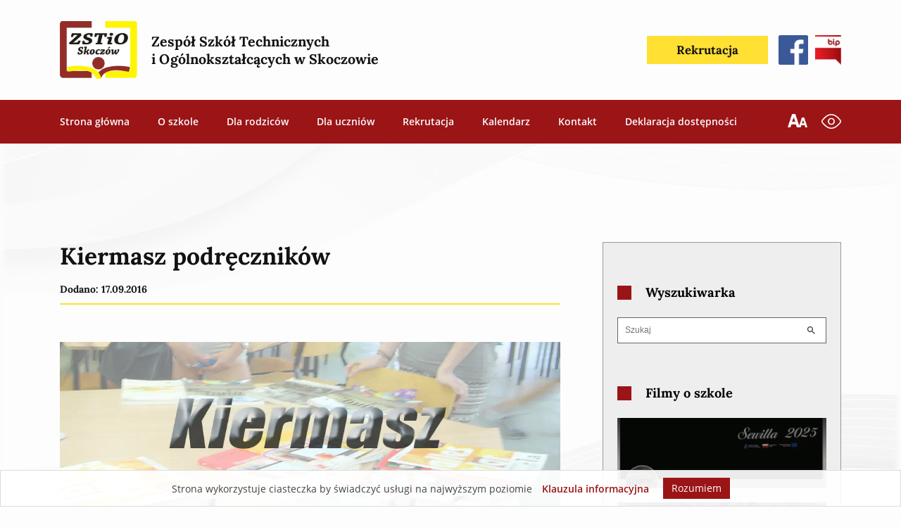

--- FILE ---
content_type: text/html; charset=UTF-8
request_url: https://www.zstio-skoczow.pl/kiermasz-podrecznikow-4/
body_size: 15281
content:
<!DOCTYPE html>
<html class="no-js" lang="pl-PL" style="box-sizing:border-box;-ms-overflow-style:scrollbar">
<head>
    <meta charset="UTF-8">
    <title>Kiermasz podręczników - ZSTiO Skoczów</title>
    <meta http-equiv="X-UA-Compatible" content="IE=edge">
    <meta name="viewport" content="width=device-width, initial-scale=1.0">
    <meta name="description" content="ZSTiO Skoczów">
    
    <link rel="apple-touch-icon" sizes="180x180" href="https://www.zstio-skoczow.pl/wp-content/themes/rekurencja-theme/dist/favicon-new/apple-touch-icon.png">
    <link rel="icon" type="image/png" sizes="32x32" href="https://www.zstio-skoczow.pl/wp-content/themes/rekurencja-theme/dist/favicon-new/favicon-32x32.png">
    <link rel="icon" type="image/png" sizes="16x16" href="https://www.zstio-skoczow.pl/wp-content/themes/rekurencja-theme/dist/favicon-new/favicon-16x16.png">
    <link rel="manifest" href="https://www.zstio-skoczow.pl/wp-content/themes/rekurencja-theme/dist/favicon-new/site.webmanifest">
    <meta name="msapplication-TileColor" content="#e3e3e3">
    <meta name="theme-color" content="#ffffff">

    <script src="https://www.zstio-skoczow.pl/wp-content/themes/rekurencja-theme/dist/js/lazysizes-5.3.0.min.js" async></script>
    <script src="https://www.zstio-skoczow.pl/wp-content/themes/rekurencja-theme/dist/js/tiny-slider-2.9.3.min.js" defer></script>
    <script src="https://www.zstio-skoczow.pl/wp-content/themes/rekurencja-theme/dist/js/glightbox.min.js" defer></script>
    <script src="https://www.zstio-skoczow.pl/wp-content/themes/rekurencja-theme/resources/js/main.js" defer></script>

    <link rel="stylesheet" href="https://www.zstio-skoczow.pl/wp-content/themes/rekurencja-theme/dist/css/glightbox.min.css" />
    <link rel="stylesheet" href="https://www.zstio-skoczow.pl/wp-content/themes/rekurencja-theme/dist/css/tiny-slider-2.9.3.min.css">
    <link rel="stylesheet" href="https://www.zstio-skoczow.pl/wp-content/themes/rekurencja-theme/dist/css/style.min.css">
        
    <meta name='robots' content='index, follow, max-image-preview:large, max-snippet:-1, max-video-preview:-1' />

	<!-- This site is optimized with the Yoast SEO plugin v26.2 - https://yoast.com/wordpress/plugins/seo/ -->
	<link rel="canonical" href="https://www.zstio-skoczow.pl/kiermasz-podrecznikow-4/" />
	<meta property="og:locale" content="pl_PL" />
	<meta property="og:type" content="article" />
	<meta property="og:title" content="Kiermasz podręczników - ZSTiO Skoczów" />
	<meta property="og:url" content="https://www.zstio-skoczow.pl/kiermasz-podrecznikow-4/" />
	<meta property="og:site_name" content="ZSTiO Skoczów" />
	<meta property="article:published_time" content="2016-09-17T18:47:52+00:00" />
	<meta property="article:modified_time" content="2022-02-02T18:53:21+00:00" />
	<meta property="og:image" content="https://www.zstio-skoczow.pl/wp-content/uploads/2022/02/golwna.jpg" />
	<meta property="og:image:width" content="1000" />
	<meta property="og:image:height" content="600" />
	<meta property="og:image:type" content="image/jpeg" />
	<meta name="author" content="beata.grabarczyk" />
	<meta name="twitter:card" content="summary_large_image" />
	<meta name="twitter:label1" content="Napisane przez" />
	<meta name="twitter:data1" content="beata.grabarczyk" />
	<script type="application/ld+json" class="yoast-schema-graph">{"@context":"https://schema.org","@graph":[{"@type":"WebPage","@id":"https://www.zstio-skoczow.pl/kiermasz-podrecznikow-4/","url":"https://www.zstio-skoczow.pl/kiermasz-podrecznikow-4/","name":"Kiermasz podręczników - ZSTiO Skoczów","isPartOf":{"@id":"https://www.zstio-skoczow.pl/#website"},"primaryImageOfPage":{"@id":"https://www.zstio-skoczow.pl/kiermasz-podrecznikow-4/#primaryimage"},"image":{"@id":"https://www.zstio-skoczow.pl/kiermasz-podrecznikow-4/#primaryimage"},"thumbnailUrl":"https://www.zstio-skoczow.pl/wp-content/uploads/2022/02/golwna.jpg","datePublished":"2016-09-17T18:47:52+00:00","dateModified":"2022-02-02T18:53:21+00:00","author":{"@id":"https://www.zstio-skoczow.pl/#/schema/person/fedd98b1414a669d29577f4cde2713d8"},"breadcrumb":{"@id":"https://www.zstio-skoczow.pl/kiermasz-podrecznikow-4/#breadcrumb"},"inLanguage":"pl-PL","potentialAction":[{"@type":"ReadAction","target":["https://www.zstio-skoczow.pl/kiermasz-podrecznikow-4/"]}]},{"@type":"ImageObject","inLanguage":"pl-PL","@id":"https://www.zstio-skoczow.pl/kiermasz-podrecznikow-4/#primaryimage","url":"https://www.zstio-skoczow.pl/wp-content/uploads/2022/02/golwna.jpg","contentUrl":"https://www.zstio-skoczow.pl/wp-content/uploads/2022/02/golwna.jpg","width":1000,"height":600},{"@type":"BreadcrumbList","@id":"https://www.zstio-skoczow.pl/kiermasz-podrecznikow-4/#breadcrumb","itemListElement":[{"@type":"ListItem","position":1,"name":"Strona główna","item":"https://www.zstio-skoczow.pl/"},{"@type":"ListItem","position":2,"name":"Kiermasz podręczników"}]},{"@type":"WebSite","@id":"https://www.zstio-skoczow.pl/#website","url":"https://www.zstio-skoczow.pl/","name":"ZSTiO Skoczów","description":"ZSTiO Skoczów","potentialAction":[{"@type":"SearchAction","target":{"@type":"EntryPoint","urlTemplate":"https://www.zstio-skoczow.pl/?s={search_term_string}"},"query-input":{"@type":"PropertyValueSpecification","valueRequired":true,"valueName":"search_term_string"}}],"inLanguage":"pl-PL"},{"@type":"Person","@id":"https://www.zstio-skoczow.pl/#/schema/person/fedd98b1414a669d29577f4cde2713d8","name":"beata.grabarczyk"}]}</script>
	<!-- / Yoast SEO plugin. -->


<link rel="alternate" title="oEmbed (JSON)" type="application/json+oembed" href="https://www.zstio-skoczow.pl/wp-json/oembed/1.0/embed?url=https%3A%2F%2Fwww.zstio-skoczow.pl%2Fkiermasz-podrecznikow-4%2F" />
<link rel="alternate" title="oEmbed (XML)" type="text/xml+oembed" href="https://www.zstio-skoczow.pl/wp-json/oembed/1.0/embed?url=https%3A%2F%2Fwww.zstio-skoczow.pl%2Fkiermasz-podrecznikow-4%2F&#038;format=xml" />
<style id='wp-img-auto-sizes-contain-inline-css'>
img:is([sizes=auto i],[sizes^="auto," i]){contain-intrinsic-size:3000px 1500px}
/*# sourceURL=wp-img-auto-sizes-contain-inline-css */
</style>
<style id='classic-theme-styles-inline-css'>
/*! This file is auto-generated */
.wp-block-button__link{color:#fff;background-color:#32373c;border-radius:9999px;box-shadow:none;text-decoration:none;padding:calc(.667em + 2px) calc(1.333em + 2px);font-size:1.125em}.wp-block-file__button{background:#32373c;color:#fff;text-decoration:none}
/*# sourceURL=/wp-includes/css/classic-themes.min.css */
</style>
<link rel="https://api.w.org/" href="https://www.zstio-skoczow.pl/wp-json/" /><link rel="alternate" title="JSON" type="application/json" href="https://www.zstio-skoczow.pl/wp-json/wp/v2/posts/8191" /><link rel="EditURI" type="application/rsd+xml" title="RSD" href="https://www.zstio-skoczow.pl/xmlrpc.php?rsd" />
<meta name="generator" content="WordPress 6.9" />
<link rel='shortlink' href='https://www.zstio-skoczow.pl/?p=8191' />
<link rel="icon" href="https://www.zstio-skoczow.pl/wp-content/uploads/2021/04/cropped-android-chrome-512x512-1-32x32.png" sizes="32x32" />
<link rel="icon" href="https://www.zstio-skoczow.pl/wp-content/uploads/2021/04/cropped-android-chrome-512x512-1-192x192.png" sizes="192x192" />
<link rel="apple-touch-icon" href="https://www.zstio-skoczow.pl/wp-content/uploads/2021/04/cropped-android-chrome-512x512-1-180x180.png" />
<meta name="msapplication-TileImage" content="https://www.zstio-skoczow.pl/wp-content/uploads/2021/04/cropped-android-chrome-512x512-1-270x270.png" />

    <style>
        .contrast *{
            background-color: #121212!important;
            color: #fdfdfd!important;
            background-image: none!important;
        }
        .contrast i{
            background-color: transparent!important;
        }
        .contrast a{
            /* color: #fdfdfd !important; */
            color: #FFE033 !important;
        }
        .contrast .button--red{
            color: #FFE033 !important;
            text-decoration: underline;
            border-color: #FFE033!important;
            color: #FFE033 !important;
        }
        .contrast .footer__scroll-top{

        }

        .contrast .wcag-hf:hover, .contrast .wcag-hf:focus{
            outline-color: #fdfdfd;
            outline-style: dashed;
        }
        .contrast .calendar__data{
            color: #121212!important;
        } 
        .contrast .calendar__divider-circle, .contrast .calendar__data{
            background-color: #FFE033!important;
        }
        .header__bip--mobile {
            display: none;
        }
        @media (max-width: 991px) {
            .header__bip--mobile {
                margin-left: 10px;
                flex-shrink: 0;
            }
            .header__bip--mobile, .header__bip--mobile img {
                max-width: 40px;
                width: 100%;
            }
            .header__bip--mobile {
                display: block;
            }
        }
    </style>

    <style>
.hamburger{width:20px;height:50px;padding:20px 0}.hamburger__line{width:20px;transition:transform 100ms ease-in-out}.hamburger--active .hamburger__line--1{transform:rotate(45deg);top:6px}.hamburger--active .hamburger__line--2{transform:rotate(-45deg);bottom:2px}.header{background-color:#fdfdfd}.header__nav{background-color:#9B1416}.header__buttons{display:none}.header__logo-inner{max-width:60px;object-fit:cover;transition:max-width 100ms ease-in-out}.header__logo-content{margin-left:20px;font-size:0.9rem}.header__func-icon img{max-width:28px;max-height:28px;object-fit:contain}.header__nav-menu{top:0;left:0;opacity:0;visibility:hidden;width:100vw;height:100vh;overflow-y:scroll;background-color:#9B1416;transition:opacity 100ms ease-in-out, visibility 100ms ease-in-out}.header__nav-menu--active{opacity:1;visibility:visible}.header__logo-row{padding:20px 0;transition:padding 100ms ease-in-out}.header__func-icon+.header__func-icon{margin-left:10px}.header .menu{width:100%;padding:40px;display:flex;justify-content:center;align-items:center;flex-direction:column}.header .menu-item{display:inline-block;font-weight:600;margin:0 10px;position:relative;font-size:1.2rem;width:100%}.header .menu-item__arrow{width:32px;z-index:9999;left:100%;top:20px;margin:auto;height:32px}.header .menu-item>a{outline:none;display:inline-block;padding:24px 10px;color:#fdfdfd;position:relative}.header .menu-item>a::after{content:'';position:absolute;width:80%;height:2px;background-color:#FFE033;bottom:10px;left:0;right:0;margin:auto;opacity:0;transition:opacity 100ms ease-in-out}.header .sub-menu{opacity:0;background-color:rgba(255, 255, 255, 0.2)}.header .sub-menu__active{opacity:1}.header .sub-menu .menu-item::after{content:none}.header .sub-menu .menu-item a{width:100%;padding:18px 10px;font-size:1rem}.header .current-menu-item{font-weight:800;position:relative}.header .current-menu-item::after{content:'';width:20px;height:10px;background-color:#fdfdfd;top:-1px;bottom:0;left:-25px;margin:auto;display:block;position:absolute;transform:rotate(-90deg);clip-path:polygon(50% 100%, 0 0, 100% 0)}.header--compressed .header__logo-row{padding:10px 0}.cookiesbar{padding:10px 0;font-size:14px;background-color:rgba(255, 255, 255, 0.92);bottom:0;z-index:999999;border:1px solid #ddd;max-width:100vw;transition:opacity 300ms ease}.cookiesbar__content{font-size:14px;color:#444;text-align:center}.cookiesbar__privacy{font-weight:600;margin:0;color:#9B1416}.cookiesbar__accept{background-color:#9B1416;padding:10px 14px;cursor:pointer;margin:10px 0 0 0}@media (min-width:768px){.header__logo-inner{max-width:110px}.header__logo-content{max-width:500px;font-size:1.6rem}.header--compressed .header__logo-inner{max-width:90px}.header__nav-menu{overflow:visible}}@media (min-width:992px){.cookiesbar{flex-direction:row;padding:10px 15px}.cookiesbar__privacy{margin:0 10px}.cookiesbar__accept{margin:0 0 0 10px;padding:8px 12px}.cookiesbar__content{text-align:left}.hamburger{display:none}.header__buttons{display:flex}.header__logo-row{padding:30px 0}.header__logo-inner{max-width:110px}.header__logo-content{max-width:360px;font-size:1.4rem}.header__icon{max-width:42px;max-height:42px}.header__nav-menu{opacity:1;visibility:visible;flex-direction:row;position:relative;width:unset;height:unset}.header__nav-menu .menu{margin:0 -20px;width:unset;height:unset;flex-direction:row;justify-content:flex-start;padding:0}.header__nav-menu .menu-item{width:unset;margin:0 10px;font-size:1rem}.header__nav-menu .menu-item.focus>a,.header__nav-menu .menu-item:hover>a,.header__nav-menu .menu-item:focus>a,.header__nav-menu .menu-item:active>a{outline:none}.header__nav-menu .menu-item.focus>a::after,.header__nav-menu .menu-item:hover>a::after,.header__nav-menu .menu-item:focus>a::after,.header__nav-menu .menu-item:active>a::after{opacity:1}.header__nav-menu .menu-item.focus .sub-menu,.header__nav-menu .menu-item:hover .sub-menu,.header__nav-menu .menu-item:focus .sub-menu,.header__nav-menu .menu-item:active .sub-menu{opacity:1;visibility:visible}.header__nav-menu .menu-item a{padding:24px 10px}.header__nav-menu .current-menu-item::after{bottom:unset;left:0;right:0;transform:rotate(0)}.header__nav-menu .sub-menu{opacity:0;position:absolute;padding:20px;background-color:#fdfdfd;display:flex;flex-direction:column;visibility:hidden;box-shadow:0px 0px 3px rgba(0, 0, 0, 0.5);transition:opacity 100ms ease-in-out, visibility 100ms ease-in-out}.header__nav-menu .sub-menu .menu-item{white-space:nowrap;margin:0;transition:background-color 100ms ease-in-out}.header__nav-menu .sub-menu .menu-item a:hover,.header__nav-menu .sub-menu .menu-item a:focus,.header__nav-menu .sub-menu .menu-item a:active{background-color:#eee}.header__nav-menu .sub-menu .menu-item a{color:#121212;padding:12px 35px 12px 20px;width:100%}.header__nav-menu .sub-menu .menu-item a::after{content:none}.header__nav-menu .sub-menu .menu-item+.menu-item{margin-top:5px}.header__nav-menu .sub-menu .current-menu-item{background-color:#eee}.header__nav-menu .sub-menu .current-menu-item::after{display:none}.header__facebook{margin-left:15px}.header__bip{margin-left:10px}.header__func-icon+.header__func-icon{margin-left:20px}.header--compressed .header__logo-inner{max-width:80px}.header--compressed .header__logo-row{padding:15px 0}}
    </style>
    <style>
        @font-face{font-family:Lora;font-style:normal;font-weight:500;font-display:swap;src:url(/wp-content/themes/rekurencja-theme/dist/webfonts/lora/0QIvMX1D_JOuMwT7I-NP.woff2) format('woff2');unicode-range:U+0100-024F,U+0259,U+1E00-1EFF,U+2020,U+20A0-20AB,U+20AD-20CF,U+2113,U+2C60-2C7F,U+A720-A7FF}@font-face{font-family:Lora;font-style:normal;font-weight:500;font-display:swap;src:url(/wp-content/themes/rekurencja-theme/dist/webfonts/lora/0QIvMX1D_JOuMwr7Iw.woff2) format('woff2');unicode-range:U+0000-00FF,U+0131,U+0152-0153,U+02BB-02BC,U+02C6,U+02DA,U+02DC,U+2000-206F,U+2074,U+20AC,U+2122,U+2191,U+2193,U+2212,U+2215,U+FEFF,U+FFFD}@font-face{font-family:Lora;font-style:normal;font-weight:700;font-display:swap;src:url(/wp-content/themes/rekurencja-theme/dist/webfonts/lora/0QIvMX1D_JOuMwT7I-NP.woff2) format('woff2');unicode-range:U+0100-024F,U+0259,U+1E00-1EFF,U+2020,U+20A0-20AB,U+20AD-20CF,U+2113,U+2C60-2C7F,U+A720-A7FF}@font-face{font-family:Lora;font-style:normal;font-weight:700;font-display:swap;src:url(/wp-content/themes/rekurencja-theme/dist/webfonts/lora/0QIvMX1D_JOuMwr7Iw.woff2) format('woff2');unicode-range:U+0000-00FF,U+0131,U+0152-0153,U+02BB-02BC,U+02C6,U+02DA,U+02DC,U+2000-206F,U+2074,U+20AC,U+2122,U+2191,U+2193,U+2212,U+2215,U+FEFF,U+FFFD}@font-face{font-family:'Open Sans';font-style:normal;font-weight:400;font-display:swap;src:url(/wp-content/themes/rekurencja-theme/dist/webfonts/opensans/mem8YaGs126MiZpBA-UFW50bbck.woff2) format('woff2');unicode-range:U+0100-024F,U+0259,U+1E00-1EFF,U+2020,U+20A0-20AB,U+20AD-20CF,U+2113,U+2C60-2C7F,U+A720-A7FF}@font-face{font-family:'Open Sans';font-style:normal;font-weight:400;font-display:swap;src:url(/wp-content/themes/rekurencja-theme/dist/webfonts/opensans/mem8YaGs126MiZpBA-UFVZ0b.woff2) format('woff2');unicode-range:U+0000-00FF,U+0131,U+0152-0153,U+02BB-02BC,U+02C6,U+02DA,U+02DC,U+2000-206F,U+2074,U+20AC,U+2122,U+2191,U+2193,U+2212,U+2215,U+FEFF,U+FFFD}@font-face{font-family:'Open Sans';font-style:normal;font-weight:600;font-display:swap;src:url(/wp-content/themes/rekurencja-theme/dist/webfonts/opensans/mem5YaGs126MiZpBA-UNirkOXOhpOqc.woff2) format('woff2');unicode-range:U+0100-024F,U+0259,U+1E00-1EFF,U+2020,U+20A0-20AB,U+20AD-20CF,U+2113,U+2C60-2C7F,U+A720-A7FF}@font-face{font-family:'Open Sans';font-style:normal;font-weight:600;font-display:swap;src:url(/wp-content/themes/rekurencja-theme/dist/webfonts/opensans/mem5YaGs126MiZpBA-UNirkOUuhp.woff2) format('woff2');unicode-range:U+0000-00FF,U+0131,U+0152-0153,U+02BB-02BC,U+02C6,U+02DA,U+02DC,U+2000-206F,U+2074,U+20AC,U+2122,U+2191,U+2193,U+2212,U+2215,U+FEFF,U+FFFD}@font-face{font-family:'Open Sans';font-style:normal;font-weight:800;font-display:swap;src:url(/wp-content/themes/rekurencja-theme/dist/webfonts/opensans/mem5YaGs126MiZpBA-UN8rsOXOhpOqc.woff2) format('woff2');unicode-range:U+0100-024F,U+0259,U+1E00-1EFF,U+2020,U+20A0-20AB,U+20AD-20CF,U+2113,U+2C60-2C7F,U+A720-A7FF}@font-face{font-family:'Open Sans';font-style:normal;font-weight:800;font-display:swap;src:url(/wp-content/themes/rekurencja-theme/dist/webfonts/opensans/mem5YaGs126MiZpBA-UN8rsOUuhp.woff2) format('woff2');unicode-range:U+0000-00FF,U+0131,U+0152-0153,U+02BB-02BC,U+02C6,U+02DA,U+02DC,U+2000-206F,U+2074,U+20AC,U+2122,U+2191,U+2193,U+2212,U+2215,U+FEFF,U+FFFD}
    </style>
<style id='global-styles-inline-css'>
:root{--wp--preset--aspect-ratio--square: 1;--wp--preset--aspect-ratio--4-3: 4/3;--wp--preset--aspect-ratio--3-4: 3/4;--wp--preset--aspect-ratio--3-2: 3/2;--wp--preset--aspect-ratio--2-3: 2/3;--wp--preset--aspect-ratio--16-9: 16/9;--wp--preset--aspect-ratio--9-16: 9/16;--wp--preset--color--black: #000000;--wp--preset--color--cyan-bluish-gray: #abb8c3;--wp--preset--color--white: #ffffff;--wp--preset--color--pale-pink: #f78da7;--wp--preset--color--vivid-red: #cf2e2e;--wp--preset--color--luminous-vivid-orange: #ff6900;--wp--preset--color--luminous-vivid-amber: #fcb900;--wp--preset--color--light-green-cyan: #7bdcb5;--wp--preset--color--vivid-green-cyan: #00d084;--wp--preset--color--pale-cyan-blue: #8ed1fc;--wp--preset--color--vivid-cyan-blue: #0693e3;--wp--preset--color--vivid-purple: #9b51e0;--wp--preset--gradient--vivid-cyan-blue-to-vivid-purple: linear-gradient(135deg,rgb(6,147,227) 0%,rgb(155,81,224) 100%);--wp--preset--gradient--light-green-cyan-to-vivid-green-cyan: linear-gradient(135deg,rgb(122,220,180) 0%,rgb(0,208,130) 100%);--wp--preset--gradient--luminous-vivid-amber-to-luminous-vivid-orange: linear-gradient(135deg,rgb(252,185,0) 0%,rgb(255,105,0) 100%);--wp--preset--gradient--luminous-vivid-orange-to-vivid-red: linear-gradient(135deg,rgb(255,105,0) 0%,rgb(207,46,46) 100%);--wp--preset--gradient--very-light-gray-to-cyan-bluish-gray: linear-gradient(135deg,rgb(238,238,238) 0%,rgb(169,184,195) 100%);--wp--preset--gradient--cool-to-warm-spectrum: linear-gradient(135deg,rgb(74,234,220) 0%,rgb(151,120,209) 20%,rgb(207,42,186) 40%,rgb(238,44,130) 60%,rgb(251,105,98) 80%,rgb(254,248,76) 100%);--wp--preset--gradient--blush-light-purple: linear-gradient(135deg,rgb(255,206,236) 0%,rgb(152,150,240) 100%);--wp--preset--gradient--blush-bordeaux: linear-gradient(135deg,rgb(254,205,165) 0%,rgb(254,45,45) 50%,rgb(107,0,62) 100%);--wp--preset--gradient--luminous-dusk: linear-gradient(135deg,rgb(255,203,112) 0%,rgb(199,81,192) 50%,rgb(65,88,208) 100%);--wp--preset--gradient--pale-ocean: linear-gradient(135deg,rgb(255,245,203) 0%,rgb(182,227,212) 50%,rgb(51,167,181) 100%);--wp--preset--gradient--electric-grass: linear-gradient(135deg,rgb(202,248,128) 0%,rgb(113,206,126) 100%);--wp--preset--gradient--midnight: linear-gradient(135deg,rgb(2,3,129) 0%,rgb(40,116,252) 100%);--wp--preset--font-size--small: 13px;--wp--preset--font-size--medium: 20px;--wp--preset--font-size--large: 36px;--wp--preset--font-size--x-large: 42px;--wp--preset--spacing--20: 0.44rem;--wp--preset--spacing--30: 0.67rem;--wp--preset--spacing--40: 1rem;--wp--preset--spacing--50: 1.5rem;--wp--preset--spacing--60: 2.25rem;--wp--preset--spacing--70: 3.38rem;--wp--preset--spacing--80: 5.06rem;--wp--preset--shadow--natural: 6px 6px 9px rgba(0, 0, 0, 0.2);--wp--preset--shadow--deep: 12px 12px 50px rgba(0, 0, 0, 0.4);--wp--preset--shadow--sharp: 6px 6px 0px rgba(0, 0, 0, 0.2);--wp--preset--shadow--outlined: 6px 6px 0px -3px rgb(255, 255, 255), 6px 6px rgb(0, 0, 0);--wp--preset--shadow--crisp: 6px 6px 0px rgb(0, 0, 0);}:where(.is-layout-flex){gap: 0.5em;}:where(.is-layout-grid){gap: 0.5em;}body .is-layout-flex{display: flex;}.is-layout-flex{flex-wrap: wrap;align-items: center;}.is-layout-flex > :is(*, div){margin: 0;}body .is-layout-grid{display: grid;}.is-layout-grid > :is(*, div){margin: 0;}:where(.wp-block-columns.is-layout-flex){gap: 2em;}:where(.wp-block-columns.is-layout-grid){gap: 2em;}:where(.wp-block-post-template.is-layout-flex){gap: 1.25em;}:where(.wp-block-post-template.is-layout-grid){gap: 1.25em;}.has-black-color{color: var(--wp--preset--color--black) !important;}.has-cyan-bluish-gray-color{color: var(--wp--preset--color--cyan-bluish-gray) !important;}.has-white-color{color: var(--wp--preset--color--white) !important;}.has-pale-pink-color{color: var(--wp--preset--color--pale-pink) !important;}.has-vivid-red-color{color: var(--wp--preset--color--vivid-red) !important;}.has-luminous-vivid-orange-color{color: var(--wp--preset--color--luminous-vivid-orange) !important;}.has-luminous-vivid-amber-color{color: var(--wp--preset--color--luminous-vivid-amber) !important;}.has-light-green-cyan-color{color: var(--wp--preset--color--light-green-cyan) !important;}.has-vivid-green-cyan-color{color: var(--wp--preset--color--vivid-green-cyan) !important;}.has-pale-cyan-blue-color{color: var(--wp--preset--color--pale-cyan-blue) !important;}.has-vivid-cyan-blue-color{color: var(--wp--preset--color--vivid-cyan-blue) !important;}.has-vivid-purple-color{color: var(--wp--preset--color--vivid-purple) !important;}.has-black-background-color{background-color: var(--wp--preset--color--black) !important;}.has-cyan-bluish-gray-background-color{background-color: var(--wp--preset--color--cyan-bluish-gray) !important;}.has-white-background-color{background-color: var(--wp--preset--color--white) !important;}.has-pale-pink-background-color{background-color: var(--wp--preset--color--pale-pink) !important;}.has-vivid-red-background-color{background-color: var(--wp--preset--color--vivid-red) !important;}.has-luminous-vivid-orange-background-color{background-color: var(--wp--preset--color--luminous-vivid-orange) !important;}.has-luminous-vivid-amber-background-color{background-color: var(--wp--preset--color--luminous-vivid-amber) !important;}.has-light-green-cyan-background-color{background-color: var(--wp--preset--color--light-green-cyan) !important;}.has-vivid-green-cyan-background-color{background-color: var(--wp--preset--color--vivid-green-cyan) !important;}.has-pale-cyan-blue-background-color{background-color: var(--wp--preset--color--pale-cyan-blue) !important;}.has-vivid-cyan-blue-background-color{background-color: var(--wp--preset--color--vivid-cyan-blue) !important;}.has-vivid-purple-background-color{background-color: var(--wp--preset--color--vivid-purple) !important;}.has-black-border-color{border-color: var(--wp--preset--color--black) !important;}.has-cyan-bluish-gray-border-color{border-color: var(--wp--preset--color--cyan-bluish-gray) !important;}.has-white-border-color{border-color: var(--wp--preset--color--white) !important;}.has-pale-pink-border-color{border-color: var(--wp--preset--color--pale-pink) !important;}.has-vivid-red-border-color{border-color: var(--wp--preset--color--vivid-red) !important;}.has-luminous-vivid-orange-border-color{border-color: var(--wp--preset--color--luminous-vivid-orange) !important;}.has-luminous-vivid-amber-border-color{border-color: var(--wp--preset--color--luminous-vivid-amber) !important;}.has-light-green-cyan-border-color{border-color: var(--wp--preset--color--light-green-cyan) !important;}.has-vivid-green-cyan-border-color{border-color: var(--wp--preset--color--vivid-green-cyan) !important;}.has-pale-cyan-blue-border-color{border-color: var(--wp--preset--color--pale-cyan-blue) !important;}.has-vivid-cyan-blue-border-color{border-color: var(--wp--preset--color--vivid-cyan-blue) !important;}.has-vivid-purple-border-color{border-color: var(--wp--preset--color--vivid-purple) !important;}.has-vivid-cyan-blue-to-vivid-purple-gradient-background{background: var(--wp--preset--gradient--vivid-cyan-blue-to-vivid-purple) !important;}.has-light-green-cyan-to-vivid-green-cyan-gradient-background{background: var(--wp--preset--gradient--light-green-cyan-to-vivid-green-cyan) !important;}.has-luminous-vivid-amber-to-luminous-vivid-orange-gradient-background{background: var(--wp--preset--gradient--luminous-vivid-amber-to-luminous-vivid-orange) !important;}.has-luminous-vivid-orange-to-vivid-red-gradient-background{background: var(--wp--preset--gradient--luminous-vivid-orange-to-vivid-red) !important;}.has-very-light-gray-to-cyan-bluish-gray-gradient-background{background: var(--wp--preset--gradient--very-light-gray-to-cyan-bluish-gray) !important;}.has-cool-to-warm-spectrum-gradient-background{background: var(--wp--preset--gradient--cool-to-warm-spectrum) !important;}.has-blush-light-purple-gradient-background{background: var(--wp--preset--gradient--blush-light-purple) !important;}.has-blush-bordeaux-gradient-background{background: var(--wp--preset--gradient--blush-bordeaux) !important;}.has-luminous-dusk-gradient-background{background: var(--wp--preset--gradient--luminous-dusk) !important;}.has-pale-ocean-gradient-background{background: var(--wp--preset--gradient--pale-ocean) !important;}.has-electric-grass-gradient-background{background: var(--wp--preset--gradient--electric-grass) !important;}.has-midnight-gradient-background{background: var(--wp--preset--gradient--midnight) !important;}.has-small-font-size{font-size: var(--wp--preset--font-size--small) !important;}.has-medium-font-size{font-size: var(--wp--preset--font-size--medium) !important;}.has-large-font-size{font-size: var(--wp--preset--font-size--large) !important;}.has-x-large-font-size{font-size: var(--wp--preset--font-size--x-large) !important;}
/*# sourceURL=global-styles-inline-css */
</style>
</head>

<body>
<header class="header position-fixed w-100" style="top:0;z-index:100">
    <div class="container">
        <div class="header__logo-row d-flex align-items-center justify-content-between">
            <a href="/" class="header__logo d-flex align-items-center wcag-hf" style="z-index:9">
                <picture>
                                <source srcset="https://www.zstio-skoczow.pl/wp-content/uploads/2021/04/LOGOOO.png.webp 770w, https://www.zstio-skoczow.pl/wp-content/uploads/2021/04/LOGOOO-640x475.png.webp 640w, https://www.zstio-skoczow.pl/wp-content/uploads/2021/04/LOGOOO-350x260.png.webp 350w" sizes="(min-width: 1024px) 640px, 350px" type="image/webp">
                                <source srcset="https://www.zstio-skoczow.pl/wp-content/uploads/2021/04/LOGOOO.png 770w, https://www.zstio-skoczow.pl/wp-content/uploads/2021/04/LOGOOO-640x475.png 640w, https://www.zstio-skoczow.pl/wp-content/uploads/2021/04/LOGOOO-350x260.png 350w" sizes="(min-width: 1024px) 640px, 350px" type="image/png">
                                <img  class="header__logo-inner" src="[data-uri]" alt="Logotyp szkoły ZSTiO w Skoczowie" style="">
                            </picture>                <span class="header__logo-content font-second font-700 line-3 color-black">Zespół Szkół Technicznych <br/>i Ogólnokształcących w Skoczowie</span>
            </a>
                        <a target="_blank" rel="nofollow noopener noreferrer" href="http://zstioskoczow.biposwiata.pl/" class="header__bip header__bip--mobile wcag-hf">
                <picture>
                                <source srcset="https://www.zstio-skoczow.pl/wp-content/uploads/2021/03/btn_bip.png.webp 41w" sizes="300px" type="image/webp">
                                <source srcset="https://www.zstio-skoczow.pl/wp-content/uploads/2021/03/btn_bip.png 41w" sizes="300px" type="image/png">
                                <img  class="header__icon" src="[data-uri]" alt="Ikona bip" style="max-width:unset">
                            </picture>            </a>
                        <div class="header__buttons align-items-center">
                <a target="_blank" rel="nofollow noopener noreferrer" href="/zasady-rekrutacji" class="button button--yellow color-black d-inline-block font-700 font-second position-relative wcag-hf">Rekrutacja</a>
                                    <a href="https://www.facebook.com/zstio.skoczow" class="header__facebook wcag-hf">
                        <picture>
                                <source srcset="https://www.zstio-skoczow.pl/wp-content/uploads/2021/03/facebook2.png.webp 43w" sizes="300px" type="image/webp">
                                <source srcset="https://www.zstio-skoczow.pl/wp-content/uploads/2021/03/facebook2.png 43w" sizes="300px" type="image/png">
                                <img  class="header__icon" src="[data-uri]" alt="Ikona facebooka" style="width:42px">
                            </picture>                    </a>
                                                <a target="_blank" rel="nofollow noopener noreferrer" href="http://zstioskoczow.biposwiata.pl/" class="header__bip wcag-hf">
                    <picture>
                                <source srcset="https://www.zstio-skoczow.pl/wp-content/uploads/2021/03/btn_bip.png.webp 41w" sizes="300px" type="image/webp">
                                <source srcset="https://www.zstio-skoczow.pl/wp-content/uploads/2021/03/btn_bip.png 41w" sizes="300px" type="image/png">
                                <img  class="header__icon" src="[data-uri]" alt="Ikona bip" style="max-width:unset">
                            </picture>                </a>
                            </div>
        </div>
    </div>
    <nav class="header__nav">
        <div class="container w-100 d-flex align-items-center justify-content-between">
            <div class="header__nav-menu d-flex flex-column flex-xl-row position-absolute w-100" style="z-index:999;">
                <ul id="menu-navigation" class="menu"><li id="menu-item-108" class="menu-item menu-item-type-post_type menu-item-object-page menu-item-home menu-item-108"><a href="https://www.zstio-skoczow.pl/">Strona główna</a></li>
<li id="menu-item-466" class="menu-item menu-item-type-post_type menu-item-object-page menu-item-has-children menu-item-466"><a href="https://www.zstio-skoczow.pl/o-szkole/">O szkole</a>
<ul class="sub-menu">
	<li id="menu-item-464" class="menu-item menu-item-type-post_type menu-item-object-page menu-item-464"><a href="https://www.zstio-skoczow.pl/grono-pedagogiczne/">Grono pedagogiczne</a></li>
	<li id="menu-item-465" class="menu-item menu-item-type-post_type menu-item-object-page menu-item-465"><a href="https://www.zstio-skoczow.pl/stowarzyszenie-wrzos/">Stowarzyszenie WRZOS</a></li>
	<li id="menu-item-664" class="menu-item menu-item-type-custom menu-item-object-custom menu-item-664"><a href="/aktualnosci">Aktualności</a></li>
</ul>
</li>
<li id="menu-item-941" class="menu-item menu-item-type-post_type menu-item-object-page menu-item-has-children menu-item-941"><a href="https://www.zstio-skoczow.pl/rada-rodzicow/">Dla rodziców</a>
<ul class="sub-menu">
	<li id="menu-item-468" class="menu-item menu-item-type-post_type menu-item-object-page menu-item-468"><a href="https://www.zstio-skoczow.pl/pedagog-szkolny/">Pedagog szkolny</a></li>
	<li id="menu-item-469" class="menu-item menu-item-type-post_type menu-item-object-page menu-item-469"><a href="https://www.zstio-skoczow.pl/statuty-szkoly-i-regulaminy/">Statuty szkoły i regulaminy</a></li>
	<li id="menu-item-470" class="menu-item menu-item-type-post_type menu-item-object-page menu-item-470"><a href="https://www.zstio-skoczow.pl/rada-rodzicow/">Rada rodziców</a></li>
	<li id="menu-item-471" class="menu-item menu-item-type-post_type menu-item-object-page menu-item-471"><a href="https://www.zstio-skoczow.pl/ubezpieczenia/">Ubezpieczenia</a></li>
	<li id="menu-item-472" class="menu-item menu-item-type-post_type menu-item-object-page menu-item-472"><a href="https://www.zstio-skoczow.pl/dziennik-internetowy/">Dziennik internetowy</a></li>
	<li id="menu-item-18239" class="menu-item menu-item-type-custom menu-item-object-custom menu-item-18239"><a href="https://www.powiat.cieszyn.pl/aktualnosci/hejt-w-internecie-konsekwencje-prawne-informator?fbclid=IwAR09Af9iqMifOT97KOB2L5Y2rUhcJktu7yjLl8wzKXgqk7mwfC9mfDEnP3o">Hejt w internecie &#8211; konsekwencje prawne</a></li>
	<li id="menu-item-19177" class="menu-item menu-item-type-custom menu-item-object-custom menu-item-19177"><a href="https://www.zstio-skoczow.pl/wp-content/uploads/2024/02/Standardy-ochrony-maloletnich-skrot.pdf">Standardy ochrony małoletnich</a></li>
</ul>
</li>
<li id="menu-item-942" class="menu-item menu-item-type-post_type menu-item-object-page menu-item-has-children menu-item-942"><a href="https://www.zstio-skoczow.pl/dokumenty-do-pobrania/">Dla uczniów</a>
<ul class="sub-menu">
	<li id="menu-item-2586" class="menu-item menu-item-type-post_type menu-item-object-page menu-item-2586"><a href="https://www.zstio-skoczow.pl/plan-lekcji/">Plan lekcji</a></li>
	<li id="menu-item-481" class="menu-item menu-item-type-post_type menu-item-object-page menu-item-481"><a href="https://www.zstio-skoczow.pl/statuty-szkoly-i-regulaminy/">Statuty szkoły i regulaminy</a></li>
	<li id="menu-item-482" class="menu-item menu-item-type-post_type menu-item-object-page menu-item-482"><a href="https://www.zstio-skoczow.pl/ubezpieczenia/">Ubezpieczenia</a></li>
	<li id="menu-item-483" class="menu-item menu-item-type-post_type menu-item-object-page menu-item-483"><a href="https://www.zstio-skoczow.pl/dziennik-internetowy/">Dziennik internetowy</a></li>
	<li id="menu-item-21635" class="menu-item menu-item-type-custom menu-item-object-custom menu-item-21635"><a href="https://m025076.molnet.mol.pl/">Katalog biblioteki</a></li>
	<li id="menu-item-484" class="menu-item menu-item-type-post_type menu-item-object-page menu-item-484"><a href="https://www.zstio-skoczow.pl/dokumenty-do-pobrania/">Dokumenty do pobrania</a></li>
	<li id="menu-item-21634" class="menu-item menu-item-type-custom menu-item-object-custom menu-item-21634"><a href="https://dokumenty.men.gov.pl/Informator-mObywatel-Junior-68babbeaa18f9.pdf">Informator mObywatel Junior</a></li>
	<li id="menu-item-727" class="menu-item menu-item-type-post_type menu-item-object-page menu-item-727"><a href="https://www.zstio-skoczow.pl/praktyki/">Praktyki zagraniczne</a></li>
	<li id="menu-item-16837" class="menu-item menu-item-type-custom menu-item-object-custom menu-item-16837"><a href="/oferty-praktyk-i-pracy/">Oferty praktyk i pracy</a></li>
</ul>
</li>
<li id="menu-item-924" class="menu-item menu-item-type-post_type menu-item-object-page menu-item-has-children menu-item-924"><a href="https://www.zstio-skoczow.pl/zasady-rekrutacji/">Rekrutacja</a>
<ul class="sub-menu">
	<li id="menu-item-474" class="menu-item menu-item-type-post_type menu-item-object-page menu-item-474"><a href="https://www.zstio-skoczow.pl/kierunki-ksztalcenia/">Kierunki kształcenia</a></li>
	<li id="menu-item-476" class="menu-item menu-item-type-post_type menu-item-object-page menu-item-476"><a href="https://www.zstio-skoczow.pl/dokumenty-do-pobrania/">Dokumenty do pobrania</a></li>
</ul>
</li>
<li id="menu-item-725" class="menu-item menu-item-type-post_type menu-item-object-page menu-item-725"><a href="https://www.zstio-skoczow.pl/kalendarz/">Kalendarz</a></li>
<li id="menu-item-658" class="menu-item menu-item-type-post_type menu-item-object-page menu-item-658"><a href="https://www.zstio-skoczow.pl/kontakt/">Kontakt</a></li>
<li id="menu-item-19179" class="menu-item menu-item-type-post_type menu-item-object-page menu-item-19179"><a href="https://www.zstio-skoczow.pl/deklaracja_dostepnosci/">Deklaracja dostępności</a></li>
</ul>            </div>
            <div class="hamburger position-relative d-flex flex-column justify-content-between" style="cursor:pointer;z-index:9">
                <span class="hamburger__line hamburger__line--1 d-block position-relative" style="background-color:#fff; height:2px;"></span>
                <span class="hamburger__line hamburger__line--2 d-block position-relative" style="background-color:#fff; height:2px;"></span>
            </div>
            <div class="header__nav-icon d-flex">
                <span tabindex="0" class="header__func-icon fontFunc wcag-hf d-inline-block" onclick="changeFontSize();">
                    <noscript>
                                <picture>
                                    <source srcset="https://www.zstio-skoczow.pl/wp-content/uploads/2021/03/size-icon.png.webp 307w" sizes="200px" type="image/webp">
                                    <source srcset="https://www.zstio-skoczow.pl/wp-content/uploads/2021/03/size-icon.png 307w" sizes="200px" type="image/png">
                                    <img  class="" src="https://www.zstio-skoczow.pl/wp-content/uploads/2021/03/size-icon.png" alt="Ikona powiększania tekstu" style="">
                                </picture>
                            </noscript><picture>
                                <source data-srcset="https://www.zstio-skoczow.pl/wp-content/uploads/2021/03/size-icon.png.webp 307w" srcset="[data-uri] 1w" sizes="200px" type="image/webp">
                                <source data-srcset="https://www.zstio-skoczow.pl/wp-content/uploads/2021/03/size-icon.png 307w" srcset="[data-uri] 1w" sizes="200px" type="image/png">
                                <img  class="lazyload" data-src="https://www.zstio-skoczow.pl/wp-content/uploads/2021/03/size-icon.png" src="[data-uri]" alt="Ikona powiększania tekstu" style="">
                            </picture>                </span>
                <span tabindex="0" class="header__func-icon contrastFunc wcag-hf d-inline-block" onclick="changeContrast();">
                    <noscript>
                                <picture>
                                    <source srcset="https://www.zstio-skoczow.pl/wp-content/uploads/2021/03/contrast-icon.png.webp 345w" sizes="200px" type="image/webp">
                                    <source srcset="https://www.zstio-skoczow.pl/wp-content/uploads/2021/03/contrast-icon.png 345w" sizes="200px" type="image/png">
                                    <img  class="" src="https://www.zstio-skoczow.pl/wp-content/uploads/2021/03/contrast-icon.png" alt="Ikona kontrastu" style="">
                                </picture>
                            </noscript><picture>
                                <source data-srcset="https://www.zstio-skoczow.pl/wp-content/uploads/2021/03/contrast-icon.png.webp 345w" srcset="[data-uri] 1w" sizes="200px" type="image/webp">
                                <source data-srcset="https://www.zstio-skoczow.pl/wp-content/uploads/2021/03/contrast-icon.png 345w" srcset="[data-uri] 1w" sizes="200px" type="image/png">
                                <img  class="lazyload" data-src="https://www.zstio-skoczow.pl/wp-content/uploads/2021/03/contrast-icon.png" src="[data-uri]" alt="Ikona kontrastu" style="">
                            </picture>                </span>
            </div>
        </div>
    </nav>
</header>

<script>
function changeFontSize(){let e=document.getElementsByTagName("html")[0],o=window.getComputedStyle(e,null).getPropertyValue("font-size");"16px"==o?(e.style.fontSize="18px",document.cookie="cookies_18=; Path=/; Expires=Thu, 01 Jan 1999 00:00:01 GMT;",document.cookie="cookies_20=; Path=/; Expires=Thu, 01 Jan 1999 00:00:01 GMT;",WHCreateCookie("cookies_18","T",1)):"18px"==o?(e.style.fontSize="20px",document.cookie="cookies_18=; Path=/; Expires=Thu, 01 Jan 1999 00:00:01 GMT;",document.cookie="cookies_20=; Path=/; Expires=Thu, 01 Jan 1999 00:00:01 GMT;",WHCreateCookie("cookies_20","T",1)):"20px"==o&&(e.style.fontSize="16px",document.cookie="cookies_18=; Path=/; Expires=Thu, 01 Jan 1999 00:00:01 GMT;",document.cookie="cookies_20=; Path=/; Expires=Thu, 01 Jan 1999 00:00:01 GMT;")}function changeContrast(){let e=document.getElementsByTagName("html")[0];document.cookie="contrast=; Path=/; Expires=Thu, 01 Jan 1999 00:00:01 GMT;",e.classList.toggle("contrast"),e.classList.contains("contrast")&&WHCreateCookie("contrast","T",1)}function WHCreateCookie(e,o,t){let i=new Date;i.setTime(i.getTime()+24*t*60*60*1e3);let n="; expires="+i.toGMTString();document.cookie=e+"="+o+n+"; path=/"}function WHReadCookie(e){let o=e+"=",t=document.cookie.split(";");for(let e=0;e<t.length;e++){let i=t[e];for(;" "==i.charAt(0);)i=i.substring(1,i.length);if(0==i.indexOf(o))return i.substring(o.length,i.length)}return null}function WHCheckCookies(){let e=document.getElementsByTagName("html")[0];if("T"!=WHReadCookie("cookies_accepted")){let e=document.createElement("div");e.className="cookiesbar flex-column flex-lg-row justify-content-center align-items-center d-flex position-fixed w-100",e.innerHTML='<p class="cookiesbar__content line-7">Strona wykorzystuje ciasteczka by świadczyć usługi na najwyższym poziomie <a class="cookiesbar__privacy" href="/kontakt/">Klauzula informacyjna</a></p> <a class="cookiesbar__accept d-block d-lg-inline-block text-decoration-none color-white" href="javascript:WHCloseCookiesWindow();">Rozumiem</a>',document.body.appendChild(e)}WHReadCookie("cookies_18")?e.style.fontSize="18px":WHReadCookie("cookies_20")&&(e.style.fontSize="20px"),WHReadCookie("contrast")&&e.classList.add("contrast")}function WHCloseCookiesWindow(){WHCreateCookie("cookies_accepted","T",365);let e=document.getElementsByClassName("cookiesbar")[0];e.style.opacity=0,setTimeout(function(){e.parentNode.removeChild(e)},300)}document.getElementsByClassName("header")[0]&&(document.querySelector("body").style.paddingTop=`${document.getElementsByClassName("header")[0].offsetHeight}px`),WHCheckCookies();
</script>
    <div class="flexible-content">
    <div class="content">
    <div class="container d-flex w-100 justify-content-between flex-column align-items-start">
            <div class="content__sidebar w-100">
                            <div class="heading d-flex flex-column w-100 position-relative">
                    <h2 class="heading__inner line-2 d-flex font-second font-600 color-black">Kiermasz podręczników</h2>
                    <span class="heading__date d-block font-600 font-second color-black">Dodano: 17.09.2016</span>                </div>
                <noscript>
                                <picture>
                                    <source srcset="https://www.zstio-skoczow.pl/wp-content/uploads/2022/02/golwna.jpg.webp 1000w, https://www.zstio-skoczow.pl/wp-content/uploads/2022/02/golwna-640x384.jpg.webp 640w, https://www.zstio-skoczow.pl/wp-content/uploads/2022/02/golwna-350x210.jpg.webp 350w" sizes="100vw" type="image/webp">
                                    <source srcset="https://www.zstio-skoczow.pl/wp-content/uploads/2022/02/golwna.jpg 1000w, https://www.zstio-skoczow.pl/wp-content/uploads/2022/02/golwna-640x384.jpg 640w, https://www.zstio-skoczow.pl/wp-content/uploads/2022/02/golwna-350x210.jpg 350w" sizes="100vw" type="image/jpg">
                                    <img id="1" class="content__thumbnail w-100 " src="https://www.zstio-skoczow.pl/wp-content/uploads/2022/02/golwna.jpg" alt="golwna" style="margin-bottom:40px; object-fit:cover;">
                                </picture>
                            </noscript><a href="https://www.zstio-skoczow.pl/wp-content/uploads/2022/02/golwna.jpg" class="glightbox"><picture>
                                <source data-srcset="https://www.zstio-skoczow.pl/wp-content/uploads/2022/02/golwna.jpg.webp 1000w, https://www.zstio-skoczow.pl/wp-content/uploads/2022/02/golwna-640x384.jpg.webp 640w, https://www.zstio-skoczow.pl/wp-content/uploads/2022/02/golwna-350x210.jpg.webp 350w" srcset="[data-uri] 1w" sizes="100vw" type="image/webp">
                                <source data-srcset="https://www.zstio-skoczow.pl/wp-content/uploads/2022/02/golwna.jpg 1000w, https://www.zstio-skoczow.pl/wp-content/uploads/2022/02/golwna-640x384.jpg 640w, https://www.zstio-skoczow.pl/wp-content/uploads/2022/02/golwna-350x210.jpg 350w" srcset="[data-uri] 1w" sizes="100vw" type="image/jpg">
                                <img  id="1" class="content__thumbnail w-100 lazyload" data-src="https://www.zstio-skoczow.pl/wp-content/uploads/2022/02/golwna.jpg" src="[data-uri]" alt="golwna" style="margin-bottom:40px; object-fit:cover;">
                            </picture></a>                        <div class="content__text line-5"><p>W dniach 9., 11. i 12. września mieliśmy w szkole kiermasz podręczników. Uczniowie chcący sprzedać swe używane książki spotkali się z tymi, którzy chętnie chcieli je nabyć. Spotkania handlowe odbywały się w świetlicy szkolnej, „pod okiem” nauczycieli bibliotekarzy.</p>
<p>Plusem oferty handlowej na kiermaszu były przystępne ceny, stąd wszyscy zainteresowani wychodzili zadowoleni.</p>
</div><div class="gallery">
            <div class="gallery__row d-flex flex-wrap ">
                    <div class="gallery__tile">
                <noscript>
                                <picture>
                                    <source srcset="https://www.zstio-skoczow.pl/wp-content/uploads/2022/02/kier_1.jpg.webp 1179w, https://www.zstio-skoczow.pl/wp-content/uploads/2022/02/kier_1-1149x1536.jpg.webp 1149w, https://www.zstio-skoczow.pl/wp-content/uploads/2022/02/kier_1-640x856.jpg.webp 640w, https://www.zstio-skoczow.pl/wp-content/uploads/2022/02/kier_1-350x468.jpg.webp 350w" sizes="600px" type="image/webp">
                                    <source srcset="https://www.zstio-skoczow.pl/wp-content/uploads/2022/02/kier_1.jpg 1179w, https://www.zstio-skoczow.pl/wp-content/uploads/2022/02/kier_1-1149x1536.jpg 1149w, https://www.zstio-skoczow.pl/wp-content/uploads/2022/02/kier_1-640x856.jpg 640w, https://www.zstio-skoczow.pl/wp-content/uploads/2022/02/kier_1-350x468.jpg 350w" sizes="600px" type="image/jpg">
                                    <img  class="gallery__image w-100 h-100 " src="https://www.zstio-skoczow.pl/wp-content/uploads/2022/02/kier_1.jpg" alt="kier_1" style="object-fit:cover;">
                                </picture>
                            </noscript><a href="https://www.zstio-skoczow.pl/wp-content/uploads/2022/02/kier_1.jpg" class="glightbox"><picture>
                                <source data-srcset="https://www.zstio-skoczow.pl/wp-content/uploads/2022/02/kier_1.jpg.webp 1179w, https://www.zstio-skoczow.pl/wp-content/uploads/2022/02/kier_1-1149x1536.jpg.webp 1149w, https://www.zstio-skoczow.pl/wp-content/uploads/2022/02/kier_1-640x856.jpg.webp 640w, https://www.zstio-skoczow.pl/wp-content/uploads/2022/02/kier_1-350x468.jpg.webp 350w" srcset="[data-uri] 1w" sizes="600px" type="image/webp">
                                <source data-srcset="https://www.zstio-skoczow.pl/wp-content/uploads/2022/02/kier_1.jpg 1179w, https://www.zstio-skoczow.pl/wp-content/uploads/2022/02/kier_1-1149x1536.jpg 1149w, https://www.zstio-skoczow.pl/wp-content/uploads/2022/02/kier_1-640x856.jpg 640w, https://www.zstio-skoczow.pl/wp-content/uploads/2022/02/kier_1-350x468.jpg 350w" srcset="[data-uri] 1w" sizes="600px" type="image/jpg">
                                <img  class="gallery__image w-100 h-100 lazyload" data-src="https://www.zstio-skoczow.pl/wp-content/uploads/2022/02/kier_1.jpg" src="[data-uri]" alt="kier_1" style="object-fit:cover;">
                            </picture></a>            </div>
                    <div class="gallery__tile">
                <noscript>
                                <picture>
                                    <source srcset="https://www.zstio-skoczow.pl/wp-content/uploads/2022/02/kier_2.jpg.webp 1181w, https://www.zstio-skoczow.pl/wp-content/uploads/2022/02/kier_2-1152x1536.jpg.webp 1152w, https://www.zstio-skoczow.pl/wp-content/uploads/2022/02/kier_2-640x854.jpg.webp 640w, https://www.zstio-skoczow.pl/wp-content/uploads/2022/02/kier_2-350x467.jpg.webp 350w" sizes="600px" type="image/webp">
                                    <source srcset="https://www.zstio-skoczow.pl/wp-content/uploads/2022/02/kier_2.jpg 1181w, https://www.zstio-skoczow.pl/wp-content/uploads/2022/02/kier_2-1152x1536.jpg 1152w, https://www.zstio-skoczow.pl/wp-content/uploads/2022/02/kier_2-640x854.jpg 640w, https://www.zstio-skoczow.pl/wp-content/uploads/2022/02/kier_2-350x467.jpg 350w" sizes="600px" type="image/jpg">
                                    <img  class="gallery__image w-100 h-100 " src="https://www.zstio-skoczow.pl/wp-content/uploads/2022/02/kier_2.jpg" alt="kier_2" style="object-fit:cover;">
                                </picture>
                            </noscript><a href="https://www.zstio-skoczow.pl/wp-content/uploads/2022/02/kier_2.jpg" class="glightbox"><picture>
                                <source data-srcset="https://www.zstio-skoczow.pl/wp-content/uploads/2022/02/kier_2.jpg.webp 1181w, https://www.zstio-skoczow.pl/wp-content/uploads/2022/02/kier_2-1152x1536.jpg.webp 1152w, https://www.zstio-skoczow.pl/wp-content/uploads/2022/02/kier_2-640x854.jpg.webp 640w, https://www.zstio-skoczow.pl/wp-content/uploads/2022/02/kier_2-350x467.jpg.webp 350w" srcset="[data-uri] 1w" sizes="600px" type="image/webp">
                                <source data-srcset="https://www.zstio-skoczow.pl/wp-content/uploads/2022/02/kier_2.jpg 1181w, https://www.zstio-skoczow.pl/wp-content/uploads/2022/02/kier_2-1152x1536.jpg 1152w, https://www.zstio-skoczow.pl/wp-content/uploads/2022/02/kier_2-640x854.jpg 640w, https://www.zstio-skoczow.pl/wp-content/uploads/2022/02/kier_2-350x467.jpg 350w" srcset="[data-uri] 1w" sizes="600px" type="image/jpg">
                                <img  class="gallery__image w-100 h-100 lazyload" data-src="https://www.zstio-skoczow.pl/wp-content/uploads/2022/02/kier_2.jpg" src="[data-uri]" alt="kier_2" style="object-fit:cover;">
                            </picture></a>            </div>
                    <div class="gallery__tile">
                <noscript>
                                <picture>
                                    <source srcset="https://www.zstio-skoczow.pl/wp-content/uploads/2022/02/kier_3.jpg.webp 1181w, https://www.zstio-skoczow.pl/wp-content/uploads/2022/02/kier_3-1152x1536.jpg.webp 1152w, https://www.zstio-skoczow.pl/wp-content/uploads/2022/02/kier_3-640x854.jpg.webp 640w, https://www.zstio-skoczow.pl/wp-content/uploads/2022/02/kier_3-350x467.jpg.webp 350w" sizes="600px" type="image/webp">
                                    <source srcset="https://www.zstio-skoczow.pl/wp-content/uploads/2022/02/kier_3.jpg 1181w, https://www.zstio-skoczow.pl/wp-content/uploads/2022/02/kier_3-1152x1536.jpg 1152w, https://www.zstio-skoczow.pl/wp-content/uploads/2022/02/kier_3-640x854.jpg 640w, https://www.zstio-skoczow.pl/wp-content/uploads/2022/02/kier_3-350x467.jpg 350w" sizes="600px" type="image/jpg">
                                    <img  class="gallery__image w-100 h-100 " src="https://www.zstio-skoczow.pl/wp-content/uploads/2022/02/kier_3.jpg" alt="kier_3" style="object-fit:cover;">
                                </picture>
                            </noscript><a href="https://www.zstio-skoczow.pl/wp-content/uploads/2022/02/kier_3.jpg" class="glightbox"><picture>
                                <source data-srcset="https://www.zstio-skoczow.pl/wp-content/uploads/2022/02/kier_3.jpg.webp 1181w, https://www.zstio-skoczow.pl/wp-content/uploads/2022/02/kier_3-1152x1536.jpg.webp 1152w, https://www.zstio-skoczow.pl/wp-content/uploads/2022/02/kier_3-640x854.jpg.webp 640w, https://www.zstio-skoczow.pl/wp-content/uploads/2022/02/kier_3-350x467.jpg.webp 350w" srcset="[data-uri] 1w" sizes="600px" type="image/webp">
                                <source data-srcset="https://www.zstio-skoczow.pl/wp-content/uploads/2022/02/kier_3.jpg 1181w, https://www.zstio-skoczow.pl/wp-content/uploads/2022/02/kier_3-1152x1536.jpg 1152w, https://www.zstio-skoczow.pl/wp-content/uploads/2022/02/kier_3-640x854.jpg 640w, https://www.zstio-skoczow.pl/wp-content/uploads/2022/02/kier_3-350x467.jpg 350w" srcset="[data-uri] 1w" sizes="600px" type="image/jpg">
                                <img  class="gallery__image w-100 h-100 lazyload" data-src="https://www.zstio-skoczow.pl/wp-content/uploads/2022/02/kier_3.jpg" src="[data-uri]" alt="kier_3" style="object-fit:cover;">
                            </picture></a>            </div>
                    <div class="gallery__tile">
                <noscript>
                                <picture>
                                    <source srcset="https://www.zstio-skoczow.pl/wp-content/uploads/2022/02/kier_4.jpg.webp 1181w, https://www.zstio-skoczow.pl/wp-content/uploads/2022/02/kier_4-1152x1536.jpg.webp 1152w, https://www.zstio-skoczow.pl/wp-content/uploads/2022/02/kier_4-640x854.jpg.webp 640w, https://www.zstio-skoczow.pl/wp-content/uploads/2022/02/kier_4-350x467.jpg.webp 350w" sizes="600px" type="image/webp">
                                    <source srcset="https://www.zstio-skoczow.pl/wp-content/uploads/2022/02/kier_4.jpg 1181w, https://www.zstio-skoczow.pl/wp-content/uploads/2022/02/kier_4-1152x1536.jpg 1152w, https://www.zstio-skoczow.pl/wp-content/uploads/2022/02/kier_4-640x854.jpg 640w, https://www.zstio-skoczow.pl/wp-content/uploads/2022/02/kier_4-350x467.jpg 350w" sizes="600px" type="image/jpg">
                                    <img  class="gallery__image w-100 h-100 " src="https://www.zstio-skoczow.pl/wp-content/uploads/2022/02/kier_4.jpg" alt="kier_4" style="object-fit:cover;">
                                </picture>
                            </noscript><a href="https://www.zstio-skoczow.pl/wp-content/uploads/2022/02/kier_4.jpg" class="glightbox"><picture>
                                <source data-srcset="https://www.zstio-skoczow.pl/wp-content/uploads/2022/02/kier_4.jpg.webp 1181w, https://www.zstio-skoczow.pl/wp-content/uploads/2022/02/kier_4-1152x1536.jpg.webp 1152w, https://www.zstio-skoczow.pl/wp-content/uploads/2022/02/kier_4-640x854.jpg.webp 640w, https://www.zstio-skoczow.pl/wp-content/uploads/2022/02/kier_4-350x467.jpg.webp 350w" srcset="[data-uri] 1w" sizes="600px" type="image/webp">
                                <source data-srcset="https://www.zstio-skoczow.pl/wp-content/uploads/2022/02/kier_4.jpg 1181w, https://www.zstio-skoczow.pl/wp-content/uploads/2022/02/kier_4-1152x1536.jpg 1152w, https://www.zstio-skoczow.pl/wp-content/uploads/2022/02/kier_4-640x854.jpg 640w, https://www.zstio-skoczow.pl/wp-content/uploads/2022/02/kier_4-350x467.jpg 350w" srcset="[data-uri] 1w" sizes="600px" type="image/jpg">
                                <img  class="gallery__image w-100 h-100 lazyload" data-src="https://www.zstio-skoczow.pl/wp-content/uploads/2022/02/kier_4.jpg" src="[data-uri]" alt="kier_4" style="object-fit:cover;">
                            </picture></a>            </div>
                </div>
    </div>            </div>
            <div class="sidebar">
	<div class="sidebar__tile d-flex flex-column">
		<span class="sidebar__heading position-relative font-second line-2 font-700">Wyszukiwarka</span>
		<form class="sf" role="search" method="get" action="/" style="position:relative">
			<input class="sf__i line-3 t-up f-500 w-100" style="background:#fff;z-index: 9;position:relative;border: 1px solid #656565;padding: 10px 40px 10px 10px;font-size:12px;min-width:250px;" type="search" required="required" placeholder="Szukaj" name="s">
			<button class="sf__submit" aria-label="Szukaj" type="submit" style="z-index:99;background:0;border:0;top:1px;bottom:0;position:absolute;right:10px;margin:auto;cursor:pointer;">
				<svg class="sf__icon" width="12" height="12" viewBox="0 0 12 12" fill="none">
					<path d="M4.9375 0.875C6.01494 0.875 7.04825 1.30301 7.81012 2.06488C8.57199 2.82675 9 3.86006 9 4.9375C9 5.94375 8.63125 6.86875 8.025 7.58125L8.19375 7.75H8.6875L11.8125 10.875L10.875 11.8125L7.75 8.6875V8.19375L7.58125 8.025C6.84409 8.65423 5.90669 8.99994 4.9375 9C3.86006 9 2.82675 8.57199 2.06488 7.81012C1.30301 7.04825 0.875 6.01494 0.875 4.9375C0.875 3.86006 1.30301 2.82675 2.06488 2.06488C2.82675 1.30301 3.86006 0.875 4.9375 0.875ZM4.9375 2.125C3.375 2.125 2.125 3.375 2.125 4.9375C2.125 6.5 3.375 7.75 4.9375 7.75C6.5 7.75 7.75 6.5 7.75 4.9375C7.75 3.375 6.5 2.125 4.9375 2.125Z" fill="black" fill-opacity="0.8"/>
				</svg>
			</button>
		</form>
	</div>
	
            <div class="sidebar__tile d-flex flex-column">
            <span class="sidebar__heading position-relative font-second line-2 font-700">
                Filmy o szkole
            </span>
                
                            <a target="_blank" rel="nofollow noopener noreferrer" href="https://www.facebook.com/profile.php?id=61581333209655" class="sidebar__movie position-relative d-block w-100">
                    <noscript>
                                <picture>
                                    <source srcset="https://www.zstio-skoczow.pl/wp-content/uploads/2025/09/fb-sewilla-2025.jpg.webp 850w, https://www.zstio-skoczow.pl/wp-content/uploads/2025/09/fb-sewilla-2025-640x301.jpg.webp 640w, https://www.zstio-skoczow.pl/wp-content/uploads/2025/09/fb-sewilla-2025-350x165.jpg.webp 350w" sizes="600px" type="image/webp">
                                    <source srcset="https://www.zstio-skoczow.pl/wp-content/uploads/2025/09/fb-sewilla-2025.jpg 850w, https://www.zstio-skoczow.pl/wp-content/uploads/2025/09/fb-sewilla-2025-640x301.jpg 640w, https://www.zstio-skoczow.pl/wp-content/uploads/2025/09/fb-sewilla-2025-350x165.jpg 350w" sizes="600px" type="image/jpg">
                                    <img  class="w-100 h-100 sidebar__movie-thumbnail " src="https://www.zstio-skoczow.pl/wp-content/uploads/2025/09/fb-sewilla-2025.jpg" alt="fb sewilla 2025" style="object-fit:cover;">
                                </picture>
                            </noscript><picture>
                                <source data-srcset="https://www.zstio-skoczow.pl/wp-content/uploads/2025/09/fb-sewilla-2025.jpg.webp 850w, https://www.zstio-skoczow.pl/wp-content/uploads/2025/09/fb-sewilla-2025-640x301.jpg.webp 640w, https://www.zstio-skoczow.pl/wp-content/uploads/2025/09/fb-sewilla-2025-350x165.jpg.webp 350w" srcset="[data-uri] 1w" sizes="600px" type="image/webp">
                                <source data-srcset="https://www.zstio-skoczow.pl/wp-content/uploads/2025/09/fb-sewilla-2025.jpg 850w, https://www.zstio-skoczow.pl/wp-content/uploads/2025/09/fb-sewilla-2025-640x301.jpg 640w, https://www.zstio-skoczow.pl/wp-content/uploads/2025/09/fb-sewilla-2025-350x165.jpg 350w" srcset="[data-uri] 1w" sizes="600px" type="image/jpg">
                                <img  class="w-100 h-100 sidebar__movie-thumbnail lazyload" data-src="https://www.zstio-skoczow.pl/wp-content/uploads/2025/09/fb-sewilla-2025.jpg" src="[data-uri]" alt="fb sewilla 2025" style="object-fit:cover;">
                            </picture>                    <span class="sidebar__movie-magnifier position-absolute color-black d-block"><i class="fas fa-search position-absolute" style="z-index: 9;"></i></span>
                </a>
                            <a target="_blank" rel="nofollow noopener noreferrer" href="https://www.facebook.com/Praktyki-zawodowe-ZSTIO-w-Rimini-2021-106276745163926/?ref=pages_you_manage" class="sidebar__movie position-relative d-block w-100">
                    <noscript>
                                <picture>
                                    <source srcset="https://www.zstio-skoczow.pl/wp-content/uploads/2021/10/baner.png.webp 500w, https://www.zstio-skoczow.pl/wp-content/uploads/2021/10/baner-350x164.png.webp 350w" sizes="600px" type="image/webp">
                                    <source srcset="https://www.zstio-skoczow.pl/wp-content/uploads/2021/10/baner.png 500w, https://www.zstio-skoczow.pl/wp-content/uploads/2021/10/baner-350x164.png 350w" sizes="600px" type="image/png">
                                    <img  class="w-100 h-100 sidebar__movie-thumbnail " src="https://www.zstio-skoczow.pl/wp-content/uploads/2021/10/baner.png" alt="baner" style="object-fit:cover;">
                                </picture>
                            </noscript><picture>
                                <source data-srcset="https://www.zstio-skoczow.pl/wp-content/uploads/2021/10/baner.png.webp 500w, https://www.zstio-skoczow.pl/wp-content/uploads/2021/10/baner-350x164.png.webp 350w" srcset="[data-uri] 1w" sizes="600px" type="image/webp">
                                <source data-srcset="https://www.zstio-skoczow.pl/wp-content/uploads/2021/10/baner.png 500w, https://www.zstio-skoczow.pl/wp-content/uploads/2021/10/baner-350x164.png 350w" srcset="[data-uri] 1w" sizes="600px" type="image/png">
                                <img  class="w-100 h-100 sidebar__movie-thumbnail lazyload" data-src="https://www.zstio-skoczow.pl/wp-content/uploads/2021/10/baner.png" src="[data-uri]" alt="baner" style="object-fit:cover;">
                            </picture>                    <span class="sidebar__movie-magnifier position-absolute color-black d-block"><i class="fas fa-search position-absolute" style="z-index: 9;"></i></span>
                </a>
                            <a target="_blank" rel="nofollow noopener noreferrer" href="https://www.facebook.com/profile.php?id=100086536899735" class="sidebar__movie position-relative d-block w-100">
                    <noscript>
                                <picture>
                                    <source srcset="https://www.zstio-skoczow.pl/wp-content/uploads/2022/10/prak-baner.jpg.webp 425w, https://www.zstio-skoczow.pl/wp-content/uploads/2022/10/prak-baner-350x233.jpg.webp 350w" sizes="600px" type="image/webp">
                                    <source srcset="https://www.zstio-skoczow.pl/wp-content/uploads/2022/10/prak-baner.jpg 425w, https://www.zstio-skoczow.pl/wp-content/uploads/2022/10/prak-baner-350x233.jpg 350w" sizes="600px" type="image/jpg">
                                    <img  class="w-100 h-100 sidebar__movie-thumbnail " src="https://www.zstio-skoczow.pl/wp-content/uploads/2022/10/prak-baner.jpg" alt="prak baner" style="object-fit:cover;">
                                </picture>
                            </noscript><picture>
                                <source data-srcset="https://www.zstio-skoczow.pl/wp-content/uploads/2022/10/prak-baner.jpg.webp 425w, https://www.zstio-skoczow.pl/wp-content/uploads/2022/10/prak-baner-350x233.jpg.webp 350w" srcset="[data-uri] 1w" sizes="600px" type="image/webp">
                                <source data-srcset="https://www.zstio-skoczow.pl/wp-content/uploads/2022/10/prak-baner.jpg 425w, https://www.zstio-skoczow.pl/wp-content/uploads/2022/10/prak-baner-350x233.jpg 350w" srcset="[data-uri] 1w" sizes="600px" type="image/jpg">
                                <img  class="w-100 h-100 sidebar__movie-thumbnail lazyload" data-src="https://www.zstio-skoczow.pl/wp-content/uploads/2022/10/prak-baner.jpg" src="[data-uri]" alt="prak baner" style="object-fit:cover;">
                            </picture>                    <span class="sidebar__movie-magnifier position-absolute color-black d-block"><i class="fas fa-search position-absolute" style="z-index: 9;"></i></span>
                </a>
                            <a target="_blank" rel="nofollow noopener noreferrer" href="https://www.facebook.com/ZSTiO-w-Hiszpanii-109299541547154/" class="sidebar__movie position-relative d-block w-100">
                    <noscript>
                                <picture>
                                    <source srcset="https://www.zstio-skoczow.pl/wp-content/uploads/2021/10/ban.jpg.webp 567w, https://www.zstio-skoczow.pl/wp-content/uploads/2021/10/ban-350x157.jpg.webp 350w" sizes="600px" type="image/webp">
                                    <source srcset="https://www.zstio-skoczow.pl/wp-content/uploads/2021/10/ban.jpg 567w, https://www.zstio-skoczow.pl/wp-content/uploads/2021/10/ban-350x157.jpg 350w" sizes="600px" type="image/jpg">
                                    <img  class="w-100 h-100 sidebar__movie-thumbnail " src="https://www.zstio-skoczow.pl/wp-content/uploads/2021/10/ban.jpg" alt="ban" style="object-fit:cover;">
                                </picture>
                            </noscript><picture>
                                <source data-srcset="https://www.zstio-skoczow.pl/wp-content/uploads/2021/10/ban.jpg.webp 567w, https://www.zstio-skoczow.pl/wp-content/uploads/2021/10/ban-350x157.jpg.webp 350w" srcset="[data-uri] 1w" sizes="600px" type="image/webp">
                                <source data-srcset="https://www.zstio-skoczow.pl/wp-content/uploads/2021/10/ban.jpg 567w, https://www.zstio-skoczow.pl/wp-content/uploads/2021/10/ban-350x157.jpg 350w" srcset="[data-uri] 1w" sizes="600px" type="image/jpg">
                                <img  class="w-100 h-100 sidebar__movie-thumbnail lazyload" data-src="https://www.zstio-skoczow.pl/wp-content/uploads/2021/10/ban.jpg" src="[data-uri]" alt="ban" style="object-fit:cover;">
                            </picture>                    <span class="sidebar__movie-magnifier position-absolute color-black d-block"><i class="fas fa-search position-absolute" style="z-index: 9;"></i></span>
                </a>
                            <a target="_blank" rel="nofollow noopener noreferrer" href="https://www.facebook.com/profile.php?id=61575504382508&sk=reviews" class="sidebar__movie position-relative d-block w-100">
                    <noscript>
                                <picture>
                                    <source srcset="https://www.zstio-skoczow.pl/wp-content/uploads/2025/04/fb.jpg.webp 1462w, https://www.zstio-skoczow.pl/wp-content/uploads/2025/04/fb-1280x720.jpg.webp 1280w, https://www.zstio-skoczow.pl/wp-content/uploads/2025/04/fb-640x360.jpg.webp 640w, https://www.zstio-skoczow.pl/wp-content/uploads/2025/04/fb-350x197.jpg.webp 350w" sizes="600px" type="image/webp">
                                    <source srcset="https://www.zstio-skoczow.pl/wp-content/uploads/2025/04/fb.jpg 1462w, https://www.zstio-skoczow.pl/wp-content/uploads/2025/04/fb-1280x720.jpg 1280w, https://www.zstio-skoczow.pl/wp-content/uploads/2025/04/fb-640x360.jpg 640w, https://www.zstio-skoczow.pl/wp-content/uploads/2025/04/fb-350x197.jpg 350w" sizes="600px" type="image/jpg">
                                    <img  class="w-100 h-100 sidebar__movie-thumbnail " src="https://www.zstio-skoczow.pl/wp-content/uploads/2025/04/fb.jpg" alt="fb" style="object-fit:cover;">
                                </picture>
                            </noscript><picture>
                                <source data-srcset="https://www.zstio-skoczow.pl/wp-content/uploads/2025/04/fb.jpg.webp 1462w, https://www.zstio-skoczow.pl/wp-content/uploads/2025/04/fb-1280x720.jpg.webp 1280w, https://www.zstio-skoczow.pl/wp-content/uploads/2025/04/fb-640x360.jpg.webp 640w, https://www.zstio-skoczow.pl/wp-content/uploads/2025/04/fb-350x197.jpg.webp 350w" srcset="[data-uri] 1w" sizes="600px" type="image/webp">
                                <source data-srcset="https://www.zstio-skoczow.pl/wp-content/uploads/2025/04/fb.jpg 1462w, https://www.zstio-skoczow.pl/wp-content/uploads/2025/04/fb-1280x720.jpg 1280w, https://www.zstio-skoczow.pl/wp-content/uploads/2025/04/fb-640x360.jpg 640w, https://www.zstio-skoczow.pl/wp-content/uploads/2025/04/fb-350x197.jpg 350w" srcset="[data-uri] 1w" sizes="600px" type="image/jpg">
                                <img  class="w-100 h-100 sidebar__movie-thumbnail lazyload" data-src="https://www.zstio-skoczow.pl/wp-content/uploads/2025/04/fb.jpg" src="[data-uri]" alt="fb" style="object-fit:cover;">
                            </picture>                    <span class="sidebar__movie-magnifier position-absolute color-black d-block"><i class="fas fa-search position-absolute" style="z-index: 9;"></i></span>
                </a>
                    </div>
                <div class="sidebar__tile d-flex flex-column">
            <span class="sidebar__heading position-relative font-second line-2 font-700">
                Aktywnie wspieramy WOŚP!
            </span>
            <a href="/o-szkole/wosp">
                <noscript>
                                <picture>
                                    <source srcset="https://www.zstio-skoczow.pl/wp-content/uploads/2021/03/logo-wosp.png.webp 859w, https://www.zstio-skoczow.pl/wp-content/uploads/2021/03/logo-wosp-640x617.png.webp 640w, https://www.zstio-skoczow.pl/wp-content/uploads/2021/03/logo-wosp-350x337.png.webp 350w" sizes="600px" type="image/webp">
                                    <source srcset="https://www.zstio-skoczow.pl/wp-content/uploads/2021/03/logo-wosp.png 859w, https://www.zstio-skoczow.pl/wp-content/uploads/2021/03/logo-wosp-640x617.png 640w, https://www.zstio-skoczow.pl/wp-content/uploads/2021/03/logo-wosp-350x337.png 350w" sizes="600px" type="image/png">
                                    <img  class="w-100 h-100 m-auto sidebar__wosp " src="https://www.zstio-skoczow.pl/wp-content/uploads/2021/03/logo-wosp.png" alt="Logo WOŚP" style="object-fit:cover;">
                                </picture>
                            </noscript><picture>
                                <source data-srcset="https://www.zstio-skoczow.pl/wp-content/uploads/2021/03/logo-wosp.png.webp 859w, https://www.zstio-skoczow.pl/wp-content/uploads/2021/03/logo-wosp-640x617.png.webp 640w, https://www.zstio-skoczow.pl/wp-content/uploads/2021/03/logo-wosp-350x337.png.webp 350w" srcset="[data-uri] 1w" sizes="600px" type="image/webp">
                                <source data-srcset="https://www.zstio-skoczow.pl/wp-content/uploads/2021/03/logo-wosp.png 859w, https://www.zstio-skoczow.pl/wp-content/uploads/2021/03/logo-wosp-640x617.png 640w, https://www.zstio-skoczow.pl/wp-content/uploads/2021/03/logo-wosp-350x337.png 350w" srcset="[data-uri] 1w" sizes="600px" type="image/png">
                                <img  class="w-100 h-100 m-auto sidebar__wosp lazyload" data-src="https://www.zstio-skoczow.pl/wp-content/uploads/2021/03/logo-wosp.png" src="[data-uri]" alt="Logo WOŚP" style="object-fit:cover;">
                            </picture>            </a>
        </div>
        
                <div class="sidebar__more-container">
                <div class="sidebar__tile sidebar__tile--other d-flex flex-column">
                    <span class="sidebar__heading sidebar__heading--other position-relative font-second line-2 font-700">Więcej informacji</span>
                </div>
                         
                    <div class="sidebar__tile sidebar__tile d-flex flex-column">
                        <span class="sidebar__other-heading d-inline-block font-second font-700">Staże uczniowskie w powiecie cieszyńskim</span>
                        <a target="_blank" rel="nofollow noopener noreferrer" href="https://www.powiat.cieszyn.pl/strona/staze-uczniowskie-w-powiecie-cieszynskim" class="sidebar__movie sidebar__movie--other position-relative d-block w-100">
                            <noscript>
                                <picture>
                                    <source srcset="https://www.zstio-skoczow.pl/wp-content/uploads/2025/02/sta-kopia.jpg.webp 650w, https://www.zstio-skoczow.pl/wp-content/uploads/2025/02/sta-kopia-640x148.jpg.webp 640w, https://www.zstio-skoczow.pl/wp-content/uploads/2025/02/sta-kopia-350x81.jpg.webp 350w" sizes="600px" type="image/webp">
                                    <source srcset="https://www.zstio-skoczow.pl/wp-content/uploads/2025/02/sta-kopia.jpg 650w, https://www.zstio-skoczow.pl/wp-content/uploads/2025/02/sta-kopia-640x148.jpg 640w, https://www.zstio-skoczow.pl/wp-content/uploads/2025/02/sta-kopia-350x81.jpg 350w" sizes="600px" type="image/jpg">
                                    <img  class="w-100 h-100 sidebar__movie-thumbnail " src="https://www.zstio-skoczow.pl/wp-content/uploads/2025/02/sta-kopia.jpg" alt="sta kopia" style="object-fit:contain;background-color:#fff;">
                                </picture>
                            </noscript><picture>
                                <source data-srcset="https://www.zstio-skoczow.pl/wp-content/uploads/2025/02/sta-kopia.jpg.webp 650w, https://www.zstio-skoczow.pl/wp-content/uploads/2025/02/sta-kopia-640x148.jpg.webp 640w, https://www.zstio-skoczow.pl/wp-content/uploads/2025/02/sta-kopia-350x81.jpg.webp 350w" srcset="[data-uri] 1w" sizes="600px" type="image/webp">
                                <source data-srcset="https://www.zstio-skoczow.pl/wp-content/uploads/2025/02/sta-kopia.jpg 650w, https://www.zstio-skoczow.pl/wp-content/uploads/2025/02/sta-kopia-640x148.jpg 640w, https://www.zstio-skoczow.pl/wp-content/uploads/2025/02/sta-kopia-350x81.jpg 350w" srcset="[data-uri] 1w" sizes="600px" type="image/jpg">
                                <img  class="w-100 h-100 sidebar__movie-thumbnail lazyload" data-src="https://www.zstio-skoczow.pl/wp-content/uploads/2025/02/sta-kopia.jpg" src="[data-uri]" alt="sta kopia" style="object-fit:contain;background-color:#fff;">
                            </picture>                            <span class="sidebar__movie-magnifier position-absolute color-black d-block"><i class="fas fa-search position-absolute" style="z-index: 9;"></i></span>
                        </a>
                    </div>
                         
                    <div class="sidebar__tile sidebar__tile d-flex flex-column">
                        <span class="sidebar__other-heading d-inline-block font-second font-700">Edukacja zawodowa w powiecie cieszyńskim</span>
                        <a target="_blank" rel="nofollow noopener noreferrer" href="https://www.powiat.cieszyn.pl/strona/edukacja-zawodowa-w-powiecie-cieszynskim" class="sidebar__movie sidebar__movie--other position-relative d-block w-100">
                            <noscript>
                                <picture>
                                    <source srcset="https://www.zstio-skoczow.pl/wp-content/uploads/2025/03/edukacja_zawodowa_powiat.jpg.webp 1369w, https://www.zstio-skoczow.pl/wp-content/uploads/2025/03/edukacja_zawodowa_powiat-1280x189.jpg.webp 1280w, https://www.zstio-skoczow.pl/wp-content/uploads/2025/03/edukacja_zawodowa_powiat-640x94.jpg.webp 640w, https://www.zstio-skoczow.pl/wp-content/uploads/2025/03/edukacja_zawodowa_powiat-350x52.jpg.webp 350w" sizes="600px" type="image/webp">
                                    <source srcset="https://www.zstio-skoczow.pl/wp-content/uploads/2025/03/edukacja_zawodowa_powiat.jpg 1369w, https://www.zstio-skoczow.pl/wp-content/uploads/2025/03/edukacja_zawodowa_powiat-1280x189.jpg 1280w, https://www.zstio-skoczow.pl/wp-content/uploads/2025/03/edukacja_zawodowa_powiat-640x94.jpg 640w, https://www.zstio-skoczow.pl/wp-content/uploads/2025/03/edukacja_zawodowa_powiat-350x52.jpg 350w" sizes="600px" type="image/jpg">
                                    <img  class="w-100 h-100 sidebar__movie-thumbnail " src="https://www.zstio-skoczow.pl/wp-content/uploads/2025/03/edukacja_zawodowa_powiat.jpg" alt="edukacja_zawodowa_powiat" style="object-fit:contain;background-color:#fff;">
                                </picture>
                            </noscript><picture>
                                <source data-srcset="https://www.zstio-skoczow.pl/wp-content/uploads/2025/03/edukacja_zawodowa_powiat.jpg.webp 1369w, https://www.zstio-skoczow.pl/wp-content/uploads/2025/03/edukacja_zawodowa_powiat-1280x189.jpg.webp 1280w, https://www.zstio-skoczow.pl/wp-content/uploads/2025/03/edukacja_zawodowa_powiat-640x94.jpg.webp 640w, https://www.zstio-skoczow.pl/wp-content/uploads/2025/03/edukacja_zawodowa_powiat-350x52.jpg.webp 350w" srcset="[data-uri] 1w" sizes="600px" type="image/webp">
                                <source data-srcset="https://www.zstio-skoczow.pl/wp-content/uploads/2025/03/edukacja_zawodowa_powiat.jpg 1369w, https://www.zstio-skoczow.pl/wp-content/uploads/2025/03/edukacja_zawodowa_powiat-1280x189.jpg 1280w, https://www.zstio-skoczow.pl/wp-content/uploads/2025/03/edukacja_zawodowa_powiat-640x94.jpg 640w, https://www.zstio-skoczow.pl/wp-content/uploads/2025/03/edukacja_zawodowa_powiat-350x52.jpg 350w" srcset="[data-uri] 1w" sizes="600px" type="image/jpg">
                                <img  class="w-100 h-100 sidebar__movie-thumbnail lazyload" data-src="https://www.zstio-skoczow.pl/wp-content/uploads/2025/03/edukacja_zawodowa_powiat.jpg" src="[data-uri]" alt="edukacja_zawodowa_powiat" style="object-fit:contain;background-color:#fff;">
                            </picture>                            <span class="sidebar__movie-magnifier position-absolute color-black d-block"><i class="fas fa-search position-absolute" style="z-index: 9;"></i></span>
                        </a>
                    </div>
                         
                    <div class="sidebar__tile sidebar__tile d-flex flex-column">
                        <span class="sidebar__other-heading d-inline-block font-second font-700">Elektroniczna skrzynka</span>
                        <a target="_blank" rel="nofollow noopener noreferrer" href="https://epuap.gov.pl/wps/portal" class="sidebar__movie sidebar__movie--other position-relative d-block w-100">
                            <noscript>
                                <picture>
                                    <source srcset="https://www.zstio-skoczow.pl/wp-content/uploads/2021/05/epuap.png.webp 512w, https://www.zstio-skoczow.pl/wp-content/uploads/2021/05/epuap-350x181.png.webp 350w" sizes="600px" type="image/webp">
                                    <source srcset="https://www.zstio-skoczow.pl/wp-content/uploads/2021/05/epuap.png 512w, https://www.zstio-skoczow.pl/wp-content/uploads/2021/05/epuap-350x181.png 350w" sizes="600px" type="image/png">
                                    <img  class="w-100 h-100 sidebar__movie-thumbnail " src="https://www.zstio-skoczow.pl/wp-content/uploads/2021/05/epuap.png" alt="epuap" style="object-fit:contain;background-color:#fff;">
                                </picture>
                            </noscript><picture>
                                <source data-srcset="https://www.zstio-skoczow.pl/wp-content/uploads/2021/05/epuap.png.webp 512w, https://www.zstio-skoczow.pl/wp-content/uploads/2021/05/epuap-350x181.png.webp 350w" srcset="[data-uri] 1w" sizes="600px" type="image/webp">
                                <source data-srcset="https://www.zstio-skoczow.pl/wp-content/uploads/2021/05/epuap.png 512w, https://www.zstio-skoczow.pl/wp-content/uploads/2021/05/epuap-350x181.png 350w" srcset="[data-uri] 1w" sizes="600px" type="image/png">
                                <img  class="w-100 h-100 sidebar__movie-thumbnail lazyload" data-src="https://www.zstio-skoczow.pl/wp-content/uploads/2021/05/epuap.png" src="[data-uri]" alt="epuap" style="object-fit:contain;background-color:#fff;">
                            </picture>                            <span class="sidebar__movie-magnifier position-absolute color-black d-block"><i class="fas fa-search position-absolute" style="z-index: 9;"></i></span>
                        </a>
                    </div>
                         
                    <div class="sidebar__tile sidebar__tile d-flex flex-column">
                        <span class="sidebar__other-heading d-inline-block font-second font-700">Współpracujemy z</span>
                        <a target="_blank" rel="nofollow noopener noreferrer" href="https://www.ohp.pl/" class="sidebar__movie sidebar__movie--other position-relative d-block w-100">
                            <noscript>
                                <picture>
                                    <source srcset="https://www.zstio-skoczow.pl/wp-content/uploads/2021/05/Logo-OHP_Zarzadz.png.webp 450w, https://www.zstio-skoczow.pl/wp-content/uploads/2021/05/Logo-OHP_Zarzadz-350x134.png.webp 350w" sizes="600px" type="image/webp">
                                    <source srcset="https://www.zstio-skoczow.pl/wp-content/uploads/2021/05/Logo-OHP_Zarzadz.png 450w, https://www.zstio-skoczow.pl/wp-content/uploads/2021/05/Logo-OHP_Zarzadz-350x134.png 350w" sizes="600px" type="image/png">
                                    <img  class="w-100 h-100 sidebar__movie-thumbnail " src="https://www.zstio-skoczow.pl/wp-content/uploads/2021/05/Logo-OHP_Zarzadz.png" alt="Logo OHP_Zarządz" style="object-fit:contain;background-color:#fff;">
                                </picture>
                            </noscript><picture>
                                <source data-srcset="https://www.zstio-skoczow.pl/wp-content/uploads/2021/05/Logo-OHP_Zarzadz.png.webp 450w, https://www.zstio-skoczow.pl/wp-content/uploads/2021/05/Logo-OHP_Zarzadz-350x134.png.webp 350w" srcset="[data-uri] 1w" sizes="600px" type="image/webp">
                                <source data-srcset="https://www.zstio-skoczow.pl/wp-content/uploads/2021/05/Logo-OHP_Zarzadz.png 450w, https://www.zstio-skoczow.pl/wp-content/uploads/2021/05/Logo-OHP_Zarzadz-350x134.png 350w" srcset="[data-uri] 1w" sizes="600px" type="image/png">
                                <img  class="w-100 h-100 sidebar__movie-thumbnail lazyload" data-src="https://www.zstio-skoczow.pl/wp-content/uploads/2021/05/Logo-OHP_Zarzadz.png" src="[data-uri]" alt="Logo OHP_Zarządz" style="object-fit:contain;background-color:#fff;">
                            </picture>                            <span class="sidebar__movie-magnifier position-absolute color-black d-block"><i class="fas fa-search position-absolute" style="z-index: 9;"></i></span>
                        </a>
                    </div>
                        </div>
                <div class="sidebar__tile">
            <span class="sidebar__more button position-relative button--yellow w-100 font-second line-2 font-700 wcag-hf d-inline-block" tabindex="0">Zobacz więcej</span>
        </div>
        <div class="sidebar__more-container sidebar__more-container-hidden" style="opacity: 0; visibility: hidden">
                         
                    <div class="sidebar__tile sidebar__tile d-flex flex-column">
                        <span class="sidebar__other-heading d-inline-block font-second font-700">Współpracujemy z  Wyższa Szkoła Bezpieczeństwa Publicznego  i Indywidualnego APEIRON w Krakowie</span>
                        <a target="_blank" rel="nofollow noopener noreferrer" href="https://www.apeiron.edu.pl/katowice" class="sidebar__movie sidebar__movie--other position-relative d-block w-100">
                            <noscript>
                                <picture>
                                    <source srcset="https://www.zstio-skoczow.pl/wp-content/uploads/2021/05/WSB.jpg.webp 300w" sizes="600px" type="image/webp">
                                    <source srcset="https://www.zstio-skoczow.pl/wp-content/uploads/2021/05/WSB.jpg 300w" sizes="600px" type="image/jpg">
                                    <img  class="w-100 h-100 sidebar__movie-thumbnail " src="https://www.zstio-skoczow.pl/wp-content/uploads/2021/05/WSB.jpg" alt="WSB" style="object-fit:contain;background-color:#fff;">
                                </picture>
                            </noscript><picture>
                                <source data-srcset="https://www.zstio-skoczow.pl/wp-content/uploads/2021/05/WSB.jpg.webp 300w" srcset="[data-uri] 1w" sizes="600px" type="image/webp">
                                <source data-srcset="https://www.zstio-skoczow.pl/wp-content/uploads/2021/05/WSB.jpg 300w" srcset="[data-uri] 1w" sizes="600px" type="image/jpg">
                                <img  class="w-100 h-100 sidebar__movie-thumbnail lazyload" data-src="https://www.zstio-skoczow.pl/wp-content/uploads/2021/05/WSB.jpg" src="[data-uri]" alt="WSB" style="object-fit:contain;background-color:#fff;">
                            </picture>                            <span class="sidebar__movie-magnifier position-absolute color-black d-block"><i class="fas fa-search position-absolute" style="z-index: 9;"></i></span>
                        </a>
                    </div>
                         
                    <div class="sidebar__tile sidebar__tile d-flex flex-column">
                        <span class="sidebar__other-heading d-inline-block font-second font-700">Diehl Metering</span>
                        <a target="_blank" rel="nofollow noopener noreferrer" href="https://www.diehl.com/metering/pl/" class="sidebar__movie sidebar__movie--other position-relative d-block w-100">
                            <noscript>
                                <picture>
                                    <source srcset="https://www.zstio-skoczow.pl/wp-content/uploads/2025/01/logo_DMPL.jpg.webp 999w, https://www.zstio-skoczow.pl/wp-content/uploads/2025/01/logo_DMPL-640x286.jpg.webp 640w, https://www.zstio-skoczow.pl/wp-content/uploads/2025/01/logo_DMPL-350x156.jpg.webp 350w" sizes="600px" type="image/webp">
                                    <source srcset="https://www.zstio-skoczow.pl/wp-content/uploads/2025/01/logo_DMPL.jpg 999w, https://www.zstio-skoczow.pl/wp-content/uploads/2025/01/logo_DMPL-640x286.jpg 640w, https://www.zstio-skoczow.pl/wp-content/uploads/2025/01/logo_DMPL-350x156.jpg 350w" sizes="600px" type="image/jpg">
                                    <img  class="w-100 h-100 sidebar__movie-thumbnail " src="https://www.zstio-skoczow.pl/wp-content/uploads/2025/01/logo_DMPL.jpg" alt="logo_DMPL" style="object-fit:contain;background-color:#fff;">
                                </picture>
                            </noscript><picture>
                                <source data-srcset="https://www.zstio-skoczow.pl/wp-content/uploads/2025/01/logo_DMPL.jpg.webp 999w, https://www.zstio-skoczow.pl/wp-content/uploads/2025/01/logo_DMPL-640x286.jpg.webp 640w, https://www.zstio-skoczow.pl/wp-content/uploads/2025/01/logo_DMPL-350x156.jpg.webp 350w" srcset="[data-uri] 1w" sizes="600px" type="image/webp">
                                <source data-srcset="https://www.zstio-skoczow.pl/wp-content/uploads/2025/01/logo_DMPL.jpg 999w, https://www.zstio-skoczow.pl/wp-content/uploads/2025/01/logo_DMPL-640x286.jpg 640w, https://www.zstio-skoczow.pl/wp-content/uploads/2025/01/logo_DMPL-350x156.jpg 350w" srcset="[data-uri] 1w" sizes="600px" type="image/jpg">
                                <img  class="w-100 h-100 sidebar__movie-thumbnail lazyload" data-src="https://www.zstio-skoczow.pl/wp-content/uploads/2025/01/logo_DMPL.jpg" src="[data-uri]" alt="logo_DMPL" style="object-fit:contain;background-color:#fff;">
                            </picture>                            <span class="sidebar__movie-magnifier position-absolute color-black d-block"><i class="fas fa-search position-absolute" style="z-index: 9;"></i></span>
                        </a>
                    </div>
                        </div>
        <script>
        let button = document.getElementsByClassName('sidebar__more')[0];
        let container = document.getElementsByClassName('sidebar__more-container-hidden')[0];
        if(button && container){
            container.setAttribute('data-height', container.offsetHeight);
            container.style.maxHeight = 0;

            button.addEventListener('click', function(el){
                button.parentElement.remove();
                button.remove();
                container.style.maxHeight = container.getAttribute('data-height') + "px";
                container.style.opacity = 1;
                container.style.visibility = 'visible';
            })
        }
    </script>
</div>    </div>
</div></div>
<script type="speculationrules">
{"prefetch":[{"source":"document","where":{"and":[{"href_matches":"/*"},{"not":{"href_matches":["/wp-*.php","/wp-admin/*","/wp-content/uploads/*","/wp-content/*","/wp-content/plugins/*","/wp-content/themes/rekurencja-theme/*","/*\\?(.+)"]}},{"not":{"selector_matches":"a[rel~=\"nofollow\"]"}},{"not":{"selector_matches":".no-prefetch, .no-prefetch a"}}]},"eagerness":"conservative"}]}
</script>

<div class="footer position-relative">
    <span tabindex="0"
        class="footer__scroll-top d-flex aling-items-center justify-content-center position-absolute mx-auto"
        style="left:0; right:0;"><i class="fas fa-chevron-up color-white d-flex align-items-center justify-content-center"></i></span>
    <div class="container">
        <div class="footer__row d-flex flex-wrap align-items-start">
            <div class="footer__contact d-flex flex-column">
                <span class="footer__title font-600 font-second position-relative d-block">Kontakt</span>
				                <span class="footer__link line-5 d-flex align-items-start">
                    <i class="color-black d-block fas fa-map-marker-alt"></i>
                    <span class="color-black font-600">Zespół Szkół Technicznych i Ogólnokształcących
                        43-430 Skoczów, ul. Górecka 65</span>
                </span>
								                <a href="tel:334792225" class="footer__link line-5 d-flex align-items-start">
                    <i class="color-black d-block fas fa-phone-alt"></i>
                    <span class="color-black font-600">33 4792225</span>
                </a>
																	<a href="https://www.powiat.cieszyn.pl/szybkieMenu/edukacja" target="_blank" class="footer__link line-5 d-flex align-items-start">
						<i class="color-black d-block fas fa-envelope"></i>
						<span class="color-black font-600">Formularz kontaktowy</span>
					</a>
				                <div class="footer__social d-flex">
                    <a target="_blank" rel="nofollow noopener noreferrer" href="https://www.facebook.com/zstio.skoczow" class="footer__social-link wcag-hf">
                        <noscript>
                                <picture>
                                    <source srcset="https://www.zstio-skoczow.pl/wp-content/uploads/2021/03/facebook2.png.webp 43w" sizes="200px" type="image/webp">
                                    <source srcset="https://www.zstio-skoczow.pl/wp-content/uploads/2021/03/facebook2.png 43w" sizes="200px" type="image/png">
                                    <img  class=" w-100" src="https://www.zstio-skoczow.pl/wp-content/uploads/2021/03/facebook2.png" alt="Ikona facebooka" style="">
                                </picture>
                            </noscript><picture>
                                <source data-srcset="https://www.zstio-skoczow.pl/wp-content/uploads/2021/03/facebook2.png.webp 43w" srcset="[data-uri] 1w" sizes="200px" type="image/webp">
                                <source data-srcset="https://www.zstio-skoczow.pl/wp-content/uploads/2021/03/facebook2.png 43w" srcset="[data-uri] 1w" sizes="200px" type="image/png">
                                <img  class="lazyload w-100" data-src="https://www.zstio-skoczow.pl/wp-content/uploads/2021/03/facebook2.png" src="[data-uri]" alt="Ikona facebooka" style="">
                            </picture>                    </a>
                    <a target="_blank" rel="nofollow noopener noreferrer" href="https://www.instagram.com/zstio_skoczow/" class="footer__social-link wcag-hf">
                        <noscript>
                                <picture>
                                    <source srcset="https://www.zstio-skoczow.pl/wp-content/uploads/2021/03/logoinsta.png.webp 2100w, https://www.zstio-skoczow.pl/wp-content/uploads/2021/03/logoinsta-1536x1536.png.webp 1536w, https://www.zstio-skoczow.pl/wp-content/uploads/2021/03/logoinsta-2048x2048.png.webp 2048w, https://www.zstio-skoczow.pl/wp-content/uploads/2021/03/logoinsta-1600x1599.png.webp 1600w, https://www.zstio-skoczow.pl/wp-content/uploads/2021/03/logoinsta-1280x1279.png.webp 1280w, https://www.zstio-skoczow.pl/wp-content/uploads/2021/03/logoinsta-640x640.png.webp 640w, https://www.zstio-skoczow.pl/wp-content/uploads/2021/03/logoinsta-350x350.png.webp 350w" sizes="200px" type="image/webp">
                                    <source srcset="https://www.zstio-skoczow.pl/wp-content/uploads/2021/03/logoinsta.png 2100w, https://www.zstio-skoczow.pl/wp-content/uploads/2021/03/logoinsta-1536x1536.png 1536w, https://www.zstio-skoczow.pl/wp-content/uploads/2021/03/logoinsta-2048x2048.png 2048w, https://www.zstio-skoczow.pl/wp-content/uploads/2021/03/logoinsta-1600x1599.png 1600w, https://www.zstio-skoczow.pl/wp-content/uploads/2021/03/logoinsta-1280x1279.png 1280w, https://www.zstio-skoczow.pl/wp-content/uploads/2021/03/logoinsta-640x640.png 640w, https://www.zstio-skoczow.pl/wp-content/uploads/2021/03/logoinsta-350x350.png 350w" sizes="200px" type="image/png">
                                    <img  class=" w-100" src="https://www.zstio-skoczow.pl/wp-content/uploads/2021/03/logoinsta.png" alt="Logotyp instragrama" style="">
                                </picture>
                            </noscript><picture>
                                <source data-srcset="https://www.zstio-skoczow.pl/wp-content/uploads/2021/03/logoinsta.png.webp 2100w, https://www.zstio-skoczow.pl/wp-content/uploads/2021/03/logoinsta-1536x1536.png.webp 1536w, https://www.zstio-skoczow.pl/wp-content/uploads/2021/03/logoinsta-2048x2048.png.webp 2048w, https://www.zstio-skoczow.pl/wp-content/uploads/2021/03/logoinsta-1600x1599.png.webp 1600w, https://www.zstio-skoczow.pl/wp-content/uploads/2021/03/logoinsta-1280x1279.png.webp 1280w, https://www.zstio-skoczow.pl/wp-content/uploads/2021/03/logoinsta-640x640.png.webp 640w, https://www.zstio-skoczow.pl/wp-content/uploads/2021/03/logoinsta-350x350.png.webp 350w" srcset="[data-uri] 1w" sizes="200px" type="image/webp">
                                <source data-srcset="https://www.zstio-skoczow.pl/wp-content/uploads/2021/03/logoinsta.png 2100w, https://www.zstio-skoczow.pl/wp-content/uploads/2021/03/logoinsta-1536x1536.png 1536w, https://www.zstio-skoczow.pl/wp-content/uploads/2021/03/logoinsta-2048x2048.png 2048w, https://www.zstio-skoczow.pl/wp-content/uploads/2021/03/logoinsta-1600x1599.png 1600w, https://www.zstio-skoczow.pl/wp-content/uploads/2021/03/logoinsta-1280x1279.png 1280w, https://www.zstio-skoczow.pl/wp-content/uploads/2021/03/logoinsta-640x640.png 640w, https://www.zstio-skoczow.pl/wp-content/uploads/2021/03/logoinsta-350x350.png 350w" srcset="[data-uri] 1w" sizes="200px" type="image/png">
                                <img  class="lazyload w-100" data-src="https://www.zstio-skoczow.pl/wp-content/uploads/2021/03/logoinsta.png" src="[data-uri]" alt="Logotyp instragrama" style="">
                            </picture>                    </a>
                </div>
            </div>
            <div class="footer__map w-100">
                <iframe
                    title="Mapa z trasą do szkoły"
                    data-src="https://www.google.com/maps/embed?pb=!1m18!1m12!1m3!1d2575.5563435899794!2d18.80294781570771!3d49.79440752939015!2m3!1f0!2f0!3f0!3m2!1i1024!2i768!4f13.1!3m3!1m2!1s0x47141d5d2b5e7795%3A0x38b9e308a41454ea!2sZSTiO%20Skocz%C3%B3w%20(Bajerki)%2C%20G%C3%B3recka%2065%2C%2043-430%20Skocz%C3%B3w!5e0!3m2!1spl!2spl!4v1616591239317!5m2!1spl!2spl"
                    allowfullscreen="" loading="lazy" class="lazyload w-100 h-100" style="border:0;"></iframe>
            </div>
            <nav class="footer__additional-nav w-100">
                <ul id="menu-navigation-1" class="menu"><li class="menu-item menu-item-type-post_type menu-item-object-page menu-item-home menu-item-108"><a href="https://www.zstio-skoczow.pl/">Strona główna</a></li>
<li class="menu-item menu-item-type-post_type menu-item-object-page menu-item-has-children menu-item-466"><a href="https://www.zstio-skoczow.pl/o-szkole/">O szkole</a>
<ul class="sub-menu">
	<li class="menu-item menu-item-type-post_type menu-item-object-page menu-item-464"><a href="https://www.zstio-skoczow.pl/grono-pedagogiczne/">Grono pedagogiczne</a></li>
	<li class="menu-item menu-item-type-post_type menu-item-object-page menu-item-465"><a href="https://www.zstio-skoczow.pl/stowarzyszenie-wrzos/">Stowarzyszenie WRZOS</a></li>
	<li class="menu-item menu-item-type-custom menu-item-object-custom menu-item-664"><a href="/aktualnosci">Aktualności</a></li>
</ul>
</li>
<li class="menu-item menu-item-type-post_type menu-item-object-page menu-item-has-children menu-item-941"><a href="https://www.zstio-skoczow.pl/rada-rodzicow/">Dla rodziców</a>
<ul class="sub-menu">
	<li class="menu-item menu-item-type-post_type menu-item-object-page menu-item-468"><a href="https://www.zstio-skoczow.pl/pedagog-szkolny/">Pedagog szkolny</a></li>
	<li class="menu-item menu-item-type-post_type menu-item-object-page menu-item-469"><a href="https://www.zstio-skoczow.pl/statuty-szkoly-i-regulaminy/">Statuty szkoły i regulaminy</a></li>
	<li class="menu-item menu-item-type-post_type menu-item-object-page menu-item-470"><a href="https://www.zstio-skoczow.pl/rada-rodzicow/">Rada rodziców</a></li>
	<li class="menu-item menu-item-type-post_type menu-item-object-page menu-item-471"><a href="https://www.zstio-skoczow.pl/ubezpieczenia/">Ubezpieczenia</a></li>
	<li class="menu-item menu-item-type-post_type menu-item-object-page menu-item-472"><a href="https://www.zstio-skoczow.pl/dziennik-internetowy/">Dziennik internetowy</a></li>
	<li class="menu-item menu-item-type-custom menu-item-object-custom menu-item-18239"><a href="https://www.powiat.cieszyn.pl/aktualnosci/hejt-w-internecie-konsekwencje-prawne-informator?fbclid=IwAR09Af9iqMifOT97KOB2L5Y2rUhcJktu7yjLl8wzKXgqk7mwfC9mfDEnP3o">Hejt w internecie &#8211; konsekwencje prawne</a></li>
	<li class="menu-item menu-item-type-custom menu-item-object-custom menu-item-19177"><a href="https://www.zstio-skoczow.pl/wp-content/uploads/2024/02/Standardy-ochrony-maloletnich-skrot.pdf">Standardy ochrony małoletnich</a></li>
</ul>
</li>
<li class="menu-item menu-item-type-post_type menu-item-object-page menu-item-has-children menu-item-942"><a href="https://www.zstio-skoczow.pl/dokumenty-do-pobrania/">Dla uczniów</a>
<ul class="sub-menu">
	<li class="menu-item menu-item-type-post_type menu-item-object-page menu-item-2586"><a href="https://www.zstio-skoczow.pl/plan-lekcji/">Plan lekcji</a></li>
	<li class="menu-item menu-item-type-post_type menu-item-object-page menu-item-481"><a href="https://www.zstio-skoczow.pl/statuty-szkoly-i-regulaminy/">Statuty szkoły i regulaminy</a></li>
	<li class="menu-item menu-item-type-post_type menu-item-object-page menu-item-482"><a href="https://www.zstio-skoczow.pl/ubezpieczenia/">Ubezpieczenia</a></li>
	<li class="menu-item menu-item-type-post_type menu-item-object-page menu-item-483"><a href="https://www.zstio-skoczow.pl/dziennik-internetowy/">Dziennik internetowy</a></li>
	<li class="menu-item menu-item-type-custom menu-item-object-custom menu-item-21635"><a href="https://m025076.molnet.mol.pl/">Katalog biblioteki</a></li>
	<li class="menu-item menu-item-type-post_type menu-item-object-page menu-item-484"><a href="https://www.zstio-skoczow.pl/dokumenty-do-pobrania/">Dokumenty do pobrania</a></li>
	<li class="menu-item menu-item-type-custom menu-item-object-custom menu-item-21634"><a href="https://dokumenty.men.gov.pl/Informator-mObywatel-Junior-68babbeaa18f9.pdf">Informator mObywatel Junior</a></li>
	<li class="menu-item menu-item-type-post_type menu-item-object-page menu-item-727"><a href="https://www.zstio-skoczow.pl/praktyki/">Praktyki zagraniczne</a></li>
	<li class="menu-item menu-item-type-custom menu-item-object-custom menu-item-16837"><a href="/oferty-praktyk-i-pracy/">Oferty praktyk i pracy</a></li>
</ul>
</li>
<li class="menu-item menu-item-type-post_type menu-item-object-page menu-item-has-children menu-item-924"><a href="https://www.zstio-skoczow.pl/zasady-rekrutacji/">Rekrutacja</a>
<ul class="sub-menu">
	<li class="menu-item menu-item-type-post_type menu-item-object-page menu-item-474"><a href="https://www.zstio-skoczow.pl/kierunki-ksztalcenia/">Kierunki kształcenia</a></li>
	<li class="menu-item menu-item-type-post_type menu-item-object-page menu-item-476"><a href="https://www.zstio-skoczow.pl/dokumenty-do-pobrania/">Dokumenty do pobrania</a></li>
</ul>
</li>
<li class="menu-item menu-item-type-post_type menu-item-object-page menu-item-725"><a href="https://www.zstio-skoczow.pl/kalendarz/">Kalendarz</a></li>
<li class="menu-item menu-item-type-post_type menu-item-object-page menu-item-658"><a href="https://www.zstio-skoczow.pl/kontakt/">Kontakt</a></li>
<li class="menu-item menu-item-type-post_type menu-item-object-page menu-item-19179"><a href="https://www.zstio-skoczow.pl/deklaracja_dostepnosci/">Deklaracja dostępności</a></li>
</ul>            </nav>
        </div>
        <div class="footer__row">
            <div class="footer__copyrights d-flex flex-column justify-content-between ">
                <div class="d-block color-black">&copy; 2007 - 2026 <strong>Zespół Szkół Technicznych i
					Ogólnokształcących w Skoczowie</strong> | <a href="/mapa-strony" class="color-black" target="_blank"><strong>Mapa strony</strong></a></div>
                <span class="d-block color-black">Realizacja: <a href="https://proudmedia.eu" target="_blank"
                        rel="noopener noreferrer" class="color-black font-700">ProudMedia ®</a></span>
            </div>
        </div>
    </div>
</div>

<script>
    const adminbar = document.getElementById('wpadminbar');
    const header = document.getElementsByClassName('header')[0];

    function adminBarOffset() {
        if (adminbar) {
            if (!adminbar.classList.contains('position-fixed')) {
                adminbar.classList += ' position-fixed';
                header.style.top = `${adminbar.offsetHeight}px`;
            }
        }
    }

    adminBarOffset();
    window.onresize = function () {
        adminBarOffset();
    }


    function toggleHeaderFixed() {
        let sticky = header.offsetHeight / 2;
        if (window.pageYOffset > sticky)
            header.classList.add('header--compressed');
        else
            header.classList.remove('header--compressed');
    }

    setTimeout(toggleHeaderFixed(), 3000);
    window.onscroll = function () {
        toggleHeaderFixed();
    }
</script>
</body>

</html>

--- FILE ---
content_type: text/css
request_url: https://www.zstio-skoczow.pl/wp-content/themes/rekurencja-theme/dist/css/style.min.css
body_size: 7792
content:
@charset "UTF-8";
html,body,div,span,applet,object,iframe,h1,h2,h3,h4,h5,h6,p,blockquote,pre,a,abbr,acronym,address,big,cite,code,del,dfn,em,img,ins,kbd,q,s,samp,small,strike,strong,sub,sup,tt,var,b,u,i,center,dl,dt,dd,ol,ul,li,fieldset,form,label,legend,table,caption,tbody,tfoot,thead,tr,th,td,article,aside,canvas,details,embed,figure,figcaption,footer,header,hgroup,menu,nav,output,ruby,section,summary,time,mark,audio,video{margin:0;padding:0;border:0;font-size:100%;vertical-align:baseline}article,aside,details,figcaption,figure,footer,header,hgroup,menu,nav,section{display:block}body{line-height:1}ol,ul{list-style:none}html{font-size:16px}body{font-family:'Open Sans', sans-serif;background-color:#fdfdfd;background-image:url('/wp-content/uploads/2021/03/tlo-1.png');background-size:100% auto;overflow-wrap:break-word}.wcag-hf{outline-offset:6px;outline-width:2px;outline-style:solid;outline-color:transparent;transition:outline-color 100ms ease-in-out}.wcag-hf:hover,.wcag-hf:focus{outline-color:#121212;cursor:pointer}.wcag-hf:active{outline-offset:1px}*,::after,::before{box-sizing:border-box}.wysiwyg h2{font-family:'Lora', serif;font-size:1.2rem;margin-bottom:15px}.wysiwyg p{line-height:1.7;font-size:0.9rem;margin:15px 0 0}.wysiwyg *:last-child{margin-bottom:0}.wysiwyg *:first-child{margin-top:0}.container{max-width:100%;padding-right:15px;padding-left:15px;margin-right:auto;margin-left:auto}.object-cover-center{object-fit:cover;object-position:center}@media (min-width:576px){.container{max-width:540px}}@media (min-width:768px){.container{max-width:720px}}@media (min-width:992px){.container{max-width:960px}}@media (min-width:1200px){.container{max-width:1140px}}@media (min-width:1400px){.container{max-width:1280px}}img{display:block;max-width:100%;height:auto}textarea{font-family:inherit;resize:vertical}a:-webkit-any-link{text-decoration:none}a:any-link{text-decoration:none}.font-second{font-family:'Lora', serif}.position-relative{position:relative}.position-absolute{position:absolute}.position-fixed{position:fixed}.w-100{width:100%}.h-100{height:100%}.m-auto{margin:auto}.mx-auto{margin-left:auto;margin-right:auto}.text-left{text-align:left}.text-right{text-align:right}.text-center{text-align:center}.text-justify{text-align:justify}.text-decoration-none{text-decoration:none}.text-uppercase{text-transform:uppercase}.flex-row{flex-direction:row}.flex-row-reverse{flex-direction:row-reverse}.flex-column{flex-direction:column}.flex-column-reverse{flex-direction:column-reverse}.flex-wrap{flex-wrap:wrap}.flex-nowrap{flex-wrap:nowrap}.justify-content-start{justify-content:flex-start}.justify-content-end{justify-content:flex-end}.justify-content-center{justify-content:center}.justify-content-between{justify-content:space-between}.align-items-start{align-items:flex-start}.align-items-end{align-items:flex-end}.align-items-center{align-items:center}.align-items-stretch{align-items:stretch}.line-1{line-height:1.1}.line-2{line-height:1.2}.line-3{line-height:1.3}.line-5{line-height:1.5}.line-6{line-height:1.6}.line-7{line-height:1.7}.color-white{color:#fdfdfd}.color-black{color:#121212}.color-main{color:#9B1416}.color-second{color:#FFE033}.font-300{font-weight:300}.font-400{font-weight:400}.font-500{font-weight:500}.font-600{font-weight:600}.font-700{font-weight:700}.font-800{font-weight:800}.font-900{font-weight:900}.d-block{display:block}.d-inline-block{display:inline-block}.d-flex{display:flex}.d-inline-flex{display:inline-flex}@media (min-width:768px){html{font-size:14px}.wysiwyg h2{margin-bottom:25px;font-size:1.4rem}.wysiwyg p{font-size:1rem;margin:25px 0 0}}@media (min-width:992px){.wysiwyg h2{font-size:2rem}}@media (min-width:1200px){.wysiwyg h2{margin-bottom:40px;font-size:3rem}.wysiwyg p{margin:40px 0 0}}@media (min-width:1400px){html{font-size:16px}}.button{font-size:0.9rem;padding:10px 25px;transition:border-color 100ms ease-in-out, background-color 100ms ease-in-out, color 100ms ease-in-out}.button::after{content:'';top:0;left:0;width:100%;height:100%;opacity:0;display:block;position:absolute;box-shadow:1px 1px 4px #121212;transition:opacity 100ms ease-in-out}.button:hover,.button:focus{border-color:#121212;outline:none}.button:hover::after,.button:focus::after{opacity:1}.button:active{box-shadow:inset 0 0 4px rgba(18, 18, 18, 0.4)}.button--yellow{background-color:#FFE033;border:2px solid #FFE033}.button--red{background-color:#9B1416;border:2px solid #9B1416}.button--red::after{box-shadow:1px 1px 4px #121212}.button--red:active{box-shadow:inset 0 0 4px #9B1416}.button--red:hover,.button--red:focus{border-color:#9B1416;background-color:#fdfdfd;color:#121212}.button--red:hover::after,.button--red:focus::after{opacity:1}@media (min-width:768px){.button{padding:10px 25px;font-size:1rem}}@media (min-width:1200px){.button{padding:10px 40px}.button--yellow{font-size:1.2rem}.button--red{font-size:1.4rem}}.footer{padding:60px 0 0;background-color:#eee;border-top:5px solid #9B1416}.footer__copyrights{padding:25px 0 60px;line-height:1.2;margin:0 auto;color:#666;font-size:0.8rem;border-top:1px solid #121212}.footer__copyrights span+span{margin-top:25px}.footer__link i{font-size:1.2rem;margin-right:20px;width:20px;line-height:1.5 !important}.footer__link:hover span,.footer__link:focus span{text-decoration:underline}.footer__social-link+.footer__social-link{margin-left:10px}.footer__social{margin-top:35px}.footer__social-link{width:36px;height:36px;object-fit:cover}.footer__link+.footer__link{margin-top:15px}.footer__map{margin:45px 0;height:240px;box-shadow:-1px 1px 5px rgba(0, 0, 0, 0.3)}.footer__scroll-top{top:-22px;width:40px;height:40px;background-color:#9B1416;border-radius:50%;transition:background-color 100ms ease-in-out}.footer__scroll-top i{margin-bottom:2px;display:flex;font-size:1.8rem}.footer__scroll-top:hover{cursor:pointer;background-color:#FFE033}.footer__scroll-top:hover i{color:#121212}.footer__title{font-size:1.4rem;padding-left:40px;margin-bottom:25px}.footer__title::after{content:'';width:20px;height:20px;background-color:#9B1416;position:absolute;left:0;top:0}.footer__additional-nav .menu{display:flex;align-items:flex-start;justify-content:space-between;width:100%}.footer__additional-nav .menu>.menu-item{font-size:1.4rem;padding-left:40px;position:relative;font-weight:600;font-family:'Lora', serif;margin-bottom:30px;line-height:1.6}.footer__additional-nav .menu>.menu-item::after{content:'';width:20px;height:20px;background-color:#9B1416;position:absolute;left:0;top:0}.footer__additional-nav .menu>.menu-item a{color:#121212}.footer__additional-nav .menu>.menu-item .sub-menu{margin-top:25px}.footer__additional-nav .menu>.menu-item .menu-item{font-weight:600;position:relative;font-size:1rem;margin-left:-50px;font-family:'Open Sans', sans-serif}.footer__additional-nav .menu>.menu-item .menu-item::before{transform:translateY(3px) rotate(-45deg)}.footer__additional-nav .menu>.menu-item .menu-item::after{transform:translateY(-3px) rotate(45deg)}.footer__additional-nav .menu>.menu-item .menu-item::after,.footer__additional-nav .menu>.menu-item .menu-item::before{content:'';width:9px;height:2px;background-color:#121212;position:absolute;left:15px;top:0;bottom:0;margin:auto;display:block}.footer__additional-nav .menu>.menu-item .menu-item a{display:block;padding:12px 12px 12px 50px;color:#121212;transition:background-color 100ms ease-in-out}.footer__additional-nav .menu>.menu-item .menu-item a:hover{background-color:#FFE033}.footer .menu{display:flex;flex-wrap:wrap}.footer .menu>.menu-item{width:100%;margin-top:15px}@media (min-width:768px){.footer__col-contact,.footer__col-address{width:calc(100% / 2)}.footer__col-contact+.footer__col-address{margin-top:0}.footer__copyrights{padding:25px 0 90px;text-align:center;font-size:14px}.footer .menu .menu-item{width:calc(50% - 20px)}.footer .menu .menu-item:not(:nth-of-type(-n+1)){margin-top:0}.footer .menu .menu-item:not(:nth-of-type(-n+2)){margin-top:15px}.footer .menu .menu-item .menu-item{width:100%}}@media (min-width:992px){.cta-footer__social{flex-direction:row}.cta-footer__phone+.cta-footer__mail{margin-top:0}.footer__row{padding:0 50px}.footer__contact{padding-right:120px}.footer__contact-link{font-size:24px}.footer__copyrights{flex-direction:row}.footer__copyrights span+span{margin-top:0}.footer__icon{width:18px;height:18px;margin:7px 18px 0 0}.footer__scroll-top{top:-32px;width:60px;height:60px}.footer__contact{width:50%;padding-right:30px}.footer__map{width:50%;height:300px}.footer__map,.footer__contact{margin-bottom:80px}.footer__map{margin-top:0}.footer__nav{margin-top:0}.footer .menu .menu-item{margin-top:0}.footer .menu .menu-item:not(:nth-of-type(-n+2)){margin-top:0}}@media (min-width:1200px){.footer{padding:100px 0 0}.footer__scroll-top{top:-42px;width:80px;height:80px}.footer__contact{width:calc(100% - 600px);padding-right:120px}.footer__map{width:600px;height:260px}.footer__map,.footer__contact{margin-bottom:100px}.footer__nav{margin-top:0}.footer__additional-nav .menu>.menu-item .sub-menu{margin-top:45px}.footer .menu{margin-top:0}.footer .menu>.menu-item{width:25%}}.heading{padding-bottom:10px;margin-bottom:25px;flex-direction:column}.heading__inner{font-size:1.4rem;margin-bottom:8px}.heading__date{margin-top:15px;width:100%}.heading__more{font-size:0.9rem}.heading::after{content:'';position:absolute;width:100%;background-color:#FFE033;height:2px;top:100%;left:0;display:block}@media (min-width:768px){.heading{padding-bottom:13px;margin-bottom:30px}.heading__inner{font-size:1.6rem;margin-bottom:0}.heading__date{margin-top:20px}}@media (min-width:992px){.heading{flex-direction:row;flex-wrap:wrap;margin-bottom:55px}.heading__inner{font-size:2rem}.heading__more{font-size:1rem}}@media (min-width:1200px){.heading__inner{font-size:2.4rem}}/*
 * Font Awesome Free 5.15.2 by @fontawesome - https://fontawesome.com
 * License - https://fontawesome.com/license/free (Icons: CC BY 4.0, Fonts: SIL OFL 1.1, Code: MIT License)
 */.fa,.fas,.far,.fal,.fad,.fab{-moz-osx-font-smoothing:grayscale;-webkit-font-smoothing:antialiased;display:inline-block;font-style:normal;font-variant:normal;text-rendering:auto;line-height:1}.fa-lg{font-size:1.3333333333em;line-height:0.75em;vertical-align:-0.0667em}.fa-xs{font-size:0.75em}.fa-sm{font-size:0.875em}.fa-1x{font-size:1em}.fa-2x{font-size:2em}.fa-3x{font-size:3em}.fa-4x{font-size:4em}.fa-5x{font-size:5em}.fa-6x{font-size:6em}.fa-7x{font-size:7em}.fa-8x{font-size:8em}.fa-9x{font-size:9em}.fa-10x{font-size:10em}.fa-fw{text-align:center;width:1.25em}.fa-ul{list-style-type:none;margin-left:2.5em;padding-left:0}.fa-ul>li{position:relative}.fa-li{left:-2em;position:absolute;text-align:center;width:2em;line-height:inherit}.fa-border{border:solid 0.08em #eee;border-radius:0.1em;padding:0.2em 0.25em 0.15em}.fa-pull-left{float:left}.fa-pull-right{float:right}.fa.fa-pull-left,.fas.fa-pull-left,.far.fa-pull-left,.fal.fa-pull-left,.fab.fa-pull-left{margin-right:0.3em}.fa.fa-pull-right,.fas.fa-pull-right,.far.fa-pull-right,.fal.fa-pull-right,.fab.fa-pull-right{margin-left:0.3em}.fa-spin{animation:fa-spin 2s infinite linear}.fa-pulse{animation:fa-spin 1s infinite steps(8)}@keyframes fa-spin{0%{transform:rotate(0deg)}100%{transform:rotate(360deg)}}.fa-rotate-90{-ms-filter:"progid:DXImageTransform.Microsoft.BasicImage(rotation=1)";transform:rotate(90deg)}.fa-rotate-180{-ms-filter:"progid:DXImageTransform.Microsoft.BasicImage(rotation=2)";transform:rotate(180deg)}.fa-rotate-270{-ms-filter:"progid:DXImageTransform.Microsoft.BasicImage(rotation=3)";transform:rotate(270deg)}.fa-flip-horizontal{-ms-filter:"progid:DXImageTransform.Microsoft.BasicImage(rotation=0, mirror=1)";transform:scale(-1, 1)}.fa-flip-vertical{-ms-filter:"progid:DXImageTransform.Microsoft.BasicImage(rotation=2, mirror=1)";transform:scale(1, -1)}.fa-flip-both,.fa-flip-horizontal.fa-flip-vertical{-ms-filter:"progid:DXImageTransform.Microsoft.BasicImage(rotation=2, mirror=1)";transform:scale(-1, -1)}:root .fa-rotate-90,:root .fa-rotate-180,:root .fa-rotate-270,:root .fa-flip-horizontal,:root .fa-flip-vertical,:root .fa-flip-both{filter:none}.fa-stack{display:inline-block;height:2em;line-height:2em;position:relative;vertical-align:middle;width:2.5em}.fa-stack-1x,.fa-stack-2x{left:0;position:absolute;text-align:center;width:100%}.fa-stack-1x{line-height:inherit}.fa-stack-2x{font-size:2em}.fa-inverse{color:#fff}.fa-angle-left:before{content:""}.fa-angle-right:before{content:""}.fa-arrow-alt-circle-left:before{content:""}.fa-arrow-alt-circle-right:before{content:""}.fa-arrow-circle-up:before{content:""}.fa-chevron-down:before{content:""}.fa-chevron-up:before{content:""}.fa-envelope:before{content:""}.fa-map-marker-alt:before{content:""}.fa-phone-alt:before{content:""}.fa-search:before{content:""}.sr-only{border:0;clip:rect(0, 0, 0, 0);height:1px;margin:-1px;overflow:hidden;padding:0;position:absolute;width:1px}.sr-only-focusable:active,.sr-only-focusable:focus{clip:auto;height:auto;margin:0;overflow:visible;position:static;width:auto}/*
 * Font Awesome Free 5.15.2 by @fontawesome - https://fontawesome.com
 * License - https://fontawesome.com/license/free (Icons: CC BY 4.0, Fonts: SIL OFL 1.1, Code: MIT License)
 */@font-face{font-family:'Font Awesome 5 Free';font-style:normal;font-weight:900;font-display:block;src:url("../webfonts/fa-solid-900.eot");src:url("../webfonts/fa-solid-900.eot?#iefix") format('embedded-opentype'), url("../webfonts/fa-solid-900.woff2") format('woff2'), url("../webfonts/fa-solid-900.woff") format('woff'), url("../webfonts/fa-solid-900.ttf") format('truetype'), url("../webfonts/fa-solid-900.svg#fontawesome") format('svg')}.fa,.fas{font-family:'Font Awesome 5 Free';font-weight:900}.not-found{padding:60px 0;background-color:#fff}.not-found__row{max-width:680px}.not-found__label{font-size:100px;margin:auto}.not-found__heading{font-size:24px;color:#464646;margin:40px 0 15px}.not-found__span{color:#969696}.not-found__button{color:#5a5a5a}.not-found__button:hover{text-decoration:underline}@media (min-width:992px){.not-found__label{font-size:200px}}.slider__repeater{overflow:hidden;border-bottom:10px solid #9B1416}.slider .tns-item .slider__item{opacity:1 !important}.slider__slider{position:static}.slider__content{padding:32px 15px 24px}.slider__content h1,.slider__content h2,.slider__content p{font-weight:500;font-size:1.4rem}.slider__content p{margin-top:16px;opacity:0.8;font-size:0.9rem;margin:16px 0 32px}.slider__button{width:100%}.slider__down{padding:6px;margin-bottom:26px}.slider__image-container{display:flex;justify-content:center}.slider__image{object-fit:cover;width:100vw;max-width:100vw;height:calc(100vw / 2)}.slider__icons{display:none}.slider__icon+.slider__icon{margin-left:10px}.slider__icon{width:20px;height:20px}.tns-controls{position:absolute;bottom:60px;margin:auto;left:-230px;right:0;width:110px;display:flex;height:45px;z-index:999;justify-content:space-between;align-items:center}.tns-controls button{padding:0;border:0;width:32px;height:32px;font-size:2rem;background-color:transparent;opacity:0.8}@media (min-width:768px){.slider__content{padding:32px 0 24px}.slider__content h1,.slider__content h2,.slider__content p{font-size:1.8rem}.slider__content p{font-size:1.2rem}.slider__button{width:unset}}@media (min-width:992px){.slider__content{width:50%;padding-right:30px}.slider__content h1,.slider__content h2{font-size:1.8rem}.slider__content p{font-size:1.1rem;margin:15px 0 25px}.slider__item{padding:60px 0 45px;flex-direction:column}.slider__down{display:none}.slider__repeater{display:block}.slider__image-container{position:absolute;width:50%;top:0;right:0}.slider__image{max-width:100%;height:100%}.slider__icons{margin-top:60px;display:block}.slider__icon+.slider__icon{margin-left:10px}.slider__icon{width:36px;height:36px}.slider__content{text-align:left}.tns-controls{position:absolute;bottom:60px;margin:auto;left:-230px;right:0;width:110px;display:flex;height:45px;z-index:999;justify-content:space-between;align-items:center}.tns-controls button{padding:0;border:0;width:32px;height:32px;font-size:2rem;background-color:transparent;opacity:0.8}}@media (min-width:1200px){.slider__content h1,.slider__content h2{font-size:3rem}.slider__content p{font-size:1.4rem;margin:25px 0 50px}.slider__item{padding:90px 0 60px}.slider__image-container{height:680px}.slider__icons{margin-top:100px}.slider__icon+.slider__icon{margin-left:10px}.slider__icon{width:36px;height:36px}}.news__arrow{margin-left:auto;width:16px;height:2px;background-color:#121212;border-radius:8px}.news__arrow::after,.news__arrow::before{content:'';right:0;position:absolute;width:7px;height:2px;background-color:#121212;display:block;border-radius:8px}.news__arrow::after{transform:translateY(-3px) rotate(45deg)}.news__arrow::before{transform:translateY(3px) rotate(-45deg)}.news__date{opacity:0.8;margin-bottom:5px;font-size:0.8rem}.news__excerpt{font-size:0.9rem;margin:12px 0 22px}.news__image-container{max-height:170px}.news__content{padding:20px}.news__title{font-size:1.4rem}.news__tile{margin:25px 0;transition:background-color 100ms ease-in-out}.news__image{opacity:0.8;transition:opacity 100ms ease-in-out}.news__image:hover{opacity:1}.news__tile:focus,.news__tile:hover{background-color:#EFEFEF;outline:2px solid #121212;outline-offset:3px}.news__tile:focus .news__image,.news__tile:hover .news__image{opacity:1}.news__pagination{margin-top:30px}.news__pagination .page-numbers{margin:8px 5px;padding:8px;color:#121212;border-bottom:2px solid transparent;transition:background-color 100ms ease-in-out}.news__pagination .page-numbers:hover,.news__pagination .page-numbers:focus{background-color:#EFEFEF}.news__pagination .current{border-bottom:2px solid #9B1416}.news__more,.news__button{font-size:0.9rem}.news__more:hover,.news__button:hover{text-decoration:underline}.news__container{margin-bottom:45px}.news__more--bottom{margin-top:25px}@media (min-width:992px){.news__arrow{margin-left:17px}.news__container{margin:0}.news__tile{flex-direction:row;margin:25px 0;width:calc(50% - 10px)}.news__excerpt,.news__more{font-size:1rem}.news__image-container{width:260px;max-height:230px}.news__content{padding:15px 20px;width:calc(100% - 260px)}.news__title{font-size:1.6rem}.news__more--bottom{margin-top:40px}*+.news__container{margin-top:50px}}@media (min-width:1200px){.news__image-container{width:320px}.news__content{width:calc(100% - 320px);padding:15px 20px}.news__date{font-size:1rem}.news__tile{margin:40px 0}}.table{margin:70px 0 40px}.table__row{font-size:0.8rem;background-color:#fdfdfd}.table__row:nth-child(even){background-color:#eee}.table__row:last-of-type{border-bottom:2px solid #eee}.table__row--first{background-color:#9B1416;color:#fdfdfd;font-weight:700}.table__row--1 .table__col{width:100%}.table__row--2 .table__col{width:calc(100%/2)}.table__row--3 .table__col{width:calc(100%/3)}.table__row--4 .table__col{width:calc(100%/4)}.table__col{padding:8px}@media (min-width:992px){.table__row{font-size:1rem}}@media (min-width:1200px){.table{margin:100px 0 70px}.table__col{padding:16px}}.quotation{margin:45px 0 25px;background-color:#fff}.quotation__text{background-color:#9B1416;padding:15px}.quotation__content{padding:15px}.quotation__icon{width:32px;height:auto;margin-bottom:20px}@media (min-width:768px){.quotation{flex-direction:row}}@media (min-width:1200px){.quotation{margin:90px 0 50px}.quotation__text{margin-bottom:0;margin-right:40px;padding:20px;width:320px}.quotation__content{width:calc(100% - 320px - 40px)}}.files__row{margin:50px 0}.files__tile{width:calc(100% - 10px);padding:15px 60px 15px 15px;font-size:1.2rem;border:2px solid #999;transition:background-color 100ms ease-in-out, border-color 100ms ease-in-out, padding 100ms ease-in-out, opacity 100ms ease-in-out, visibility 100ms ease-in-out}.files__tile--hidden{margin:0 !important;padding:0 60px 0 15px;opacity:0;visibility:hidden;border:0px solid #999}.files__tile::before,.files__tile::after{content:'';background-color:#121212;position:absolute;display:block;bottom:-2px;right:-2px;opacity:0;border-radius:8px;transition:opacity 100ms ease-in-out}.files__tile::before{height:calc(100% + 1px);width:2px}.files__tile::after{height:2px;width:calc(100% + 1px)}.files__tile:hover,.files__tile:focus{background-color:#FFE033;border-color:#FFE033}.files__tile:hover::before,.files__tile:hover::after,.files__tile:focus::before,.files__tile:focus::after{opacity:1}.files__tile:hover .files__decoration,.files__tile:focus .files__decoration{opacity:1}.files__tile:focus{outline-offset:5px}.files__tile:not(:nth-of-type(-n+1)){margin-top:20px}.files__decoration{width:20px;height:40px;background-color:#121212;top:-2px;right:20px;opacity:0;clip-path:polygon(100% 0, 100% 100%, 50% calc(100% - 6px), 0 100%, 0 0);transition:opacity 100ms ease-in-out}.files__description{font-size:0.9rem;margin:12px 0 4px;color:#9B1416}.files__data{font-size:1rem}.files__other{margin-top:20px}.files__button{margin-top:40px}@media (min-width:768px){.files__tile{width:calc(100% / 2 - 10px)}.files__tile:not(:nth-of-type(-n+1)){margin-top:0}.files__tile:not(:nth-of-type(-n+2)){margin-top:20px}}@media (min-width:992px){.files__tile{font-size:1.4rem}.files__description{font-size:1rem;margin:18px 0 8px}.files__data{font-size:1.2rem}}.gallery__tile{max-width:100%;margin:10px 0}.gallery a{display:block;height:200px;border:1px solid #999}.gallery a img{transform:scale(0.9);transition:transform 100ms ease-in-out}.gallery a:hover,.gallery a:focus{border:1px solid #9B1416;outline-style:solid;outline-width:1px;outline-color:#9B1416}.gallery a:hover img,.gallery a:focus img{transform:scale(0.95)}@media (min-width:576px){.gallery__row{margin:0 -10px}.gallery__tile{max-width:calc(100% / 2 - 20px);margin:10px}}@media (min-width:1200px){.gallery{margin:50px 0}.gallery__tile{max-width:calc(100% / 3 - 20px)}}.image{margin:30px 0 25px}@media (min-width:1200px){.image{margin:50px 0 40px}}.practice-item__image-container:hover,.practice-item__image-container:focus{outline-offset:2px;outline-color:#9B1416;outline-width:3px;outline-style:solid}.practice-item__flag{top:20px;left:20px;filter:drop-shadow(0px 4px 4px rgba(0, 0, 0, 0.25))}.practice-item__flag{object-fit:contain;max-width:60px;max-height:46px}.practice-item__content{margin-top:25px}.practice-item__heading{margin-bottom:25px;font-size:1.4rem}.practice-item__button{margin-top:35px}.item+.item{margin-top:60px}@media (min-width:768px){.practice-item__flag{top:40px;left:40px;max-width:128px;max-height:96px}.practice-item__heading{font-size:1.6rem}.item+.item{margin-top:135px}}.education-profiles{padding:60px 0;background-color:#EEEEEE}.education-profiles__wrapper{margin:30px 0 -25px}.education-profiles__content{border:2px solid #FFE033;background-color:#fdfdfd;padding:25px;font-size:0.9rem;transition:background-color 100ms ease-in-out}.education-profiles__content::after{content:'';background-color:#121212;position:absolute;top:0;width:10px;height:20px;left:20px;clip-path:polygon(100% 0, 100% 100%, 50% calc(100% - 6px), 0 100%, 0 0);transition:transform 100ms ease-in-out}.education-profiles__item{max-width:calc(100% / 1);margin:12.5px 0}.education-profiles__item:hover .education-profiles__content,.education-profiles__item:focus .education-profiles__content{background-color:#FFE033}.education-profiles__item:hover .education-profiles__button,.education-profiles__item:focus .education-profiles__button{text-decoration:underline}.education-profiles__item:hover::after,.education-profiles__item:focus::after{opacity:1}.education-profiles__item::after{content:'';width:100%;height:100%;box-shadow:2px 2px 1px #121212;opacity:0;display:block;position:absolute;right:0;bottom:0;transition:opacity 100ms ease-in-out}.education-profiles__heading{font-size:1.2rem}.education-profiles__excerpt{margin:15px 0 25px}.education-profiles__button{align-self:flex-start;padding-left:25px;margin:auto 0 0}.education-profiles__arrow{margin-left:0}@media (min-width:768px){.education-profiles__item{max-width:calc(100% / 2 - 50px);margin:12.5px 25px}.education-profiles__wrapper{margin:30px -20px -25px}}@media (min-width:992px){.education-profiles{padding:100px 0}.education-profiles__wrapper{margin:0 -20px -25px}.education-profiles__content{font-size:0.9rem;padding:40px 40px 25px 40px}.education-profiles__content::after{width:20px;height:40px;left:30px}.education-profiles__item{max-width:calc(100% / 2 - 100px);margin:25px 50px}.education-profiles__heading{font-size:1.5rem}.education-profiles__excerpt{font-size:1rem;margin:25px 0 55px}}@media (min-width:1200px){.education-profiles{padding:140px 0}.education-profiles__wrapper{margin:0 -20px}.education-profiles__content{padding:40px 40px 25px 40px}.education-profiles__content::after{width:20px;height:40px;left:30px}.education-profiles__item{max-width:calc(100% / 3 - 100px);margin:25px 50px}.education-profiles__heading{font-size:1.5rem}}.learn{margin:60px 0}.learn__button{margin-top:30px}.learn__image-wrapper{margin-top:30px;height:240px}@media (min-width:992px){.learn{margin:100px 0}.learn__row{flex-direction:row}.learn__button{margin-top:60px}.learn__content{width:640px;padding-right:40px}.learn__image-wrapper{margin-top:0;height:280px;width:calc(100% - 640px)}}@media (min-width:1200px){.learn{margin:120px 0}.learn__button{margin-top:80px}.learn__content{width:520px;padding-right:40px}.learn__image-wrapper{height:397px;width:calc(100% - 520px)}}.practices{overflow:hidden;max-width:100vw}.practices__col{width:calc(100% / 2)}.practices__col:first-of-type,.practices__col:nth-of-type(2),.practices__col:nth-of-type(3),.practices__col:last-of-type{display:none}.practices__col--big{width:calc((100% / 2) * 2)}.practices__col--mini{width:calc((100% / 2) / 2)}.practices__button{margin-top:25px}.practices__item{width:auto}.practices__item--big{width:100%}.practices__item--bigger{width:100%}.practices__item--smaller{width:100%}.practices__item--smaller .practices__item:last-of-type{display:none}.practices__item--small{width:calc(100% / 2 - 10px)}.practices__item--half{width:100%;margin:0;max-height:250px}.practices__item--14{width:calc(100% / 4 - 10px)}.practices__item--24{width:calc(100% / 2 - 10px)}.practices__item--14,.practices__item--24{display:none}.practices__item--content{padding:25px}@media (min-width:992px){.practices__row{width:calc(100% + calc((100% / 4)));margin:-5px 0 -5px -100px;height:520px}.practices__col{width:calc(100% / 4)}.practices__col:nth-of-type(2),.practices__col:nth-of-type(3){display:flex}.practices__col--big{width:calc((100% / 4) * 2)}.practices__col--mini{width:calc((100% / 4) / 2)}.practices__item{margin:5px}.practices__item--14,.practices__item--24{display:block}.practices__item--bigger{width:calc((100% / 4) * 3 - 10px)}.practices__item--smaller{width:calc((100% / 4) - 10px);flex-direction:row}.practices__item--smaller .practices__item:last-of-type{display:block}.practices__item--high{height:calc((100% / 3) * 2 - 10px)}.practices__item--low{height:calc((100% / 3) - 10px)}.practices__item--half{height:calc(100% / 2 - 5px)}}@media (min-width:1200px){.practices__row{width:calc(100% + calc((100% / 5)) / 2);height:620px}.practices__button{margin-top:40px}.practices__col{width:calc(100% / 5)}.practices__col--big{width:calc((100% / 5) * 2)}.practices__col--mini{width:calc((100% / 5) / 2)}.practices__col:first-of-type,.practices__col:last-of-type{display:flex}.practices__item--big{width:calc(100% - 10px)}.practices__item--bigger{width:calc((100% / 4) * 3 - 10px)}.practices__item--smaller{width:calc((100% / 4) - 10px)}.practices__item--content{padding:30px 30px 40px 50px}}@media (min-width:1400px){.practices__item--content{padding:60px 60px 80px 100px}}.contact__logo-inner{max-width:120px;margin-right:20px}.contact__workers{margin:40px 0 70px}.contact__function{font-size:1.4rem}.contact__name{margin-top:14px;color:#9B1416}.contact__phone,.contact__email{font-size:1rem}.contact__phone strong,.contact__email strong{opacity:0.8}.contact__map{margin:70px 0}.contact__map-frame{height:260px}.contact__button{margin-top:20px}.contact__information-col+.contact__information-col{margin-top:30px}@media (min-width:576px){.contact__logo-content{font-size:1.8rem}}@media (min-width:992px){.contact__logo-inner{max-width:215px;margin-right:40px}.contact__logo-content{font-size:2.4rem}.contact__workers{margin:40px 0 140px}.contact__information-col{width:calc(50% - 30px)}.contact__information-col+.contact__information-col{margin-top:0}.contact__function{font-size:1.6rem}.contact__phone,.contact__email{font-size:1.2rem}.contact__map{margin:140px 0}.contact__map-frame{height:400px}.contact__button{margin-top:40px}}.practices-gallery{background-color:#EEEEEE;padding:30px 0}.practices-gallery__tile{width:100%;margin:15px 0;padding:10px;transition:max-height 100ms ease-in-out, background-color 100ms ease-in-out, margin 100ms ease-in-out, padding 100ms ease-in-out, opacity 100ms ease-in-out, visibility 100ms ease-in-out}.practices-gallery__tile:hover{background-color:#fdfdfd}.practices-gallery__tile--hidden{margin:0 !important;padding:0 10px !important;visibility:hidden;opacity:0}.practices-gallery__image-container{height:260px}.practices-gallery__title{font-size:1.4rem;margin-top:20px}.practices-gallery__excerpt{margin:15px 0;font-size:0.9rem}.practices-gallery__button-func{margin:120px auto 0}.practices-gallery__date{margin:10px 0}@media (min-width:992px){.practices-gallery{padding:140px 0}.practices-gallery__row{margin:-40px -20px}.practices-gallery__tile{width:calc(50% - 40px);margin:40px 20px;padding:10px}.practices-gallery__tile--hidden{margin:0 20px !important;padding:0 10px !important}.practices-gallery__image-container{height:450px}.practices-gallery__title{font-size:1.6rem}.practices-gallery__excerpt{font-size:1rem;margin:20px 0}.practices-gallery__date{margin:0}.practices-gallery__date+.practices-gallery__date{margin-top:10px}}.faq{margin:60px 0}.faq__item--hidden .faq__title-arrow{transform:rotate(180deg)}.faq__item--hidden .faq__content{visibility:hidden}.faq__item--hidden .faq__title{color:#121212;background-color:#f4f4f4}.faq__item--hidden .faq__title:hover{background-color:#eee}.faq__title-arrow{transition:transform 100ms ease-in-out}.faq__content{font-size:0.9rem;padding:15px;background-color:#fdfdfd;transition:max-height 100ms ease-in-out}.faq__title{background-color:#9B1416;color:#fdfdfd;padding:15px;transition:background-color 100ms ease-in-out}.faq__title:hover{background-color:#9B1416;cursor:pointer}@media (min-width:992px){.faq{margin:140px 0}.faq__title{padding:36px;font-size:1.4rem}.faq__content{font-size:1rem;padding:36px 36px}.faq__item--hidden .faq__content{padding:0 36px}}.calendar__title{font-size:1.4rem;color:#121212}.calendar__decoration{width:10px;height:20px;background-color:#121212;top:-2px;right:20px;opacity:0;transition:opacity 100ms ease-in-out}.calendar__buttons{width:100%;margin-bottom:40px}.calendar__button+.calendar__button{margin-top:12px}.calendar__button{font-size:1rem;padding:12px 40px}.calendar__events{padding:40px 0}.calendar__event{padding:20px 0;overflow:hidden}.calendar__divider-circle{z-index:99;position:absolute;margin-top:-3px;width:15px;height:15px;border-radius:50%;display:block;background-color:#9B1416}.calendar__divider{width:15px;height:15px;display:block;margin:0 20px 0 50px;position:relative}.calendar__divider::before{content:'';position:absolute;width:2px;height:2000%;display:block;left:0;right:0;margin:auto;background-color:#c4c4c4;top:0;bottom:0}.calendar__data{font-size:0.9rem;color:#121212;padding:8px 30px;border-radius:40px 0 40px 0;background-color:#FFE033;font-style:italic}.calendar__data--mobile{margin-bottom:25px;width:100%}.calendar__data--desktop{width:200px;display:none}.calendar__event-name{font-size:1rem}.calendar__event-descritpion{font-size:0.9rem;max-width:600px;margin-top:10px}.calendar__title+.calendar__event{margin-top:60px}.calendar__event+.calendar__title{margin-top:80px}@media (min-width:768px){.calendar__buttons{width:320px;padding-right:110px}.calendar__data--mobile{display:none}.calendar__data--desktop{display:block}.calendar__button{font-size:18px}.calendar__divider{margin:0 30px}.calendar__events{width:calc(100% - 320px)}.calendar__content{width:calc(100% - 275px)}}.sidebar{margin-top:45px;width:100%;background-color:#9B1416;border:1px solid #999;background-color:#EEE;padding:15px 0}.sidebar__tile{padding:15px}.sidebar__tile--other{padding-bottom:5px}.sidebar__show{padding:16px 0;border-bottom:1px solid #999;font-size:0.9rem}.sidebar__heading{padding-left:30px;margin-bottom:25px;font-size:1.1rem}.sidebar__heading::after{width:14px;height:14px}.sidebar__heading::after{content:'';position:absolute;display:block;background-color:#9B1416;top:0;bottom:0;left:0;margin:auto}.sidebar__heading--other{margin-bottom:0}.sidebar__movie-thumbnail{opacity:0.6;transition:opacity 100ms ease-in-out}.sidebar__movie{background-color:#000;overflow:hidden;display:block;height:160px}.sidebar__movie:hover .sidebar__movie-thumbnail,.sidebar__movie:focus .sidebar__movie-thumbnail{opacity:1}.sidebar__movie:hover .sidebar__movie-magnifier::after,.sidebar__movie:focus .sidebar__movie-magnifier::after{transform:scale(3)}.sidebar__movie:hover .sidebar__movie-magnifier i,.sidebar__movie:focus .sidebar__movie-magnifier i{transform:scale(1)}.sidebar__movie--other{height:unset}.sidebar__movie+.sidebar__movie{margin-top:20px}.sidebar__movie-magnifier{bottom:15px;right:15px;width:16px;height:16px}.sidebar__movie-magnifier::after{content:'';display:block;background-color:#FFE033;width:60px;height:60px;bottom:-30px;right:-30px;border-radius:50%;transform:scale(0);transition:transform 100ms ease-in-out}.sidebar__movie-magnifier i{transform:scale(0);transition:transform 100ms ease-in-out}.sidebar__wosp{max-width:160px;max-height:160px}.sidebar__event-tile{display:flex;max-width:260px;margin:auto}.sidebar__event-tile+.sidebar__event-tile{margin-top:20px}.sidebar__event-tile{height:100px;border:1px solid #999;display:flex;width:260px;margin:auto;transition:background-color 100ms ease-in-out}.sidebar__event-tile:hover,.sidebar__event-tile:focus{background-color:#DBDBDB}.sidebar__event-card{width:60px;background-color:#f4f4f4;border-right:1px solid #999}.sidebar__event-day{padding:10px 0;background-color:#9B1416;font-size:0.8rem}.sidebar__event-number{font-size:1.4rem;color:#17376E;padding:15px 10px 0}.sidebar__event-month{color:#4D5465;font-size:0.8rem}.sidebar__event-content{padding:12px 10px}.sidebar__event-hour{font-size:0.8rem;opacity:0.8;margin-bottom:10px}.sidebar__event-title{font-size:1rem}.sidebar__other-heading{font-size:1.2rem;margin-bottom:15px}.sidebar__more{font-size:1.3rem;text-align:center}@media (min-width:768px){.sidebar{padding:30px 0}.sidebar__tile{padding:30px}.sidebar__tile--other{padding-bottom:5px}.sidebar__show{font-size:1rem}.sidebar__movie{height:200px}.sidebar__movie--other{height:unset}.sidebar__movie-magnifier{bottom:15px;right:15px;width:16px;height:16px}.sidebar__movie-magnifier::after{width:60px;height:60px;bottom:-30px;right:-30px}.sidebar__wosp{max-width:200px;max-height:200px}}@media (min-width:768px){.sidebar__tile--calendar{flex-direction:row}.sidebar__event-tile{margin:0;width:calc(100% / 2 - 15px)}.sidebar__event-tile:nth-of-type(-n+2){margin-top:0}}@media (min-width:992px){.sidebar{margin-top:0;width:240px;padding:30px 0}.sidebar__tile{padding:15px}.sidebar__tile--calendar{flex-direction:column}.sidebar__tile--other{padding-bottom:5px}.sidebar__movie{height:100px}.sidebar__movie--other{height:100px}.sidebar__wosp{max-width:130px;max-height:130px}.sidebar__event-tile{width:100%;max-width:unset}.sidebar__event-tile:nth-of-type(-n+2){margin-top:20px}}@media (min-width:1200px){.sidebar{width:500px;padding:30px 0}.sidebar__tile{padding:30px 20px}.sidebar__tile--other{padding-bottom:5px}.sidebar__heading{padding-left:40px;margin-bottom:25px;font-size:1.3rem}.sidebar__heading::after{width:20px;height:20px}.sidebar__heading--other{margin-bottom:0}.sidebar__wosp{max-width:200px;max-height:200px}.sidebar__event-card{width:130px}.sidebar__event-day{padding:10px 0;font-size:0.9rem}.sidebar__event-tile{min-height:120px;height:auto}.sidebar__event-number{font-size:1.6rem;padding-top:25px}.sidebar__event-month{font-size:0.9rem}.sidebar__event-content{padding:22px 20px}.sidebar__event-title{font-size:1.3rem}}.content{margin:30px 0}.content__text{margin:20px 0}.content__text p{margin:20px 0}.content__text h2,.content__text h3{font-weight:600}.content__text h2{margin:40px 0 20px;font-size:1.2rem}.content__text h3{margin:35px 0 -5px;font-size:1.1rem}.content__text ul,.content__text ol{margin:40px 0}.content__text li{position:relative;padding-left:34px}.content__text li::after{content:'';width:14px;height:14px;background-color:#9B1416;top:5px;left:0;position:absolute;display:block}.content__text li+li{margin-top:15px}.content__text ol{list-style-type:decimal}.content__text ol li{padding-left:0;margin-left:30px}.content__text ol li::after{content:none}.content__text a{color:#9B1416;font-weight:700;display:block;max-width:fit-content;}.content__text a:hover{text-decoration:underline}.content__text>*:first-child{margin-top:0}.content__text>*:last-child{margin-bottom:0}.content__text strong{font-weight:600;color:#9B1416}@media (min-width:992px){.content{margin:100px 0}.content .container{flex-direction:row}.content__sidebar{padding-right:60px}.content__sidebar .news__tile{width:100%;margin:25px 0}}@media (min-width:1200px){.content{margin:140px 0}.content__sidebar .news__tile{margin:40px 0}}

--- FILE ---
content_type: application/javascript
request_url: https://www.zstio-skoczow.pl/wp-content/themes/rekurencja-theme/resources/js/main.js
body_size: 2329
content:
const lightbox = GLightbox({
    touchNavigation: true,
    loop: true
});

if (document.querySelector('.slider__slider')) {
    let slider = tns({
        container: '.slider__slider',
        nav: false,
        controls: false,
        controlsText: ["", ""],
        items: 1,
        speed: 1000,
        mode: 'gallery',
        mouseDrag: true,
        controlsText: ['<i class="fas fa-arrow-alt-circle-left"></i>', '<i class="fas fa-arrow-alt-circle-right"></i>'],
        responsive: {
            1024: {
                controls: true,
                mouseDrag: false,
            }
        }
    });
}

if (document.querySelector('.hamburger') && window.innerWidth < 1024) {
    enterPress('.hamburger');
    document.querySelector('.hamburger').addEventListener('click', function () {
        document.querySelector('.header__nav-menu').classList.toggle('header__nav-menu--active');
        document.querySelector('.hamburger').classList.toggle('hamburger--active');
        if (document.querySelector('.hamburger').classList.contains('hamburger--active')) {
            document.body.style.height = '100%';
            document.body.style.overflow = 'hidden';

        } else {
            document.body.style.height = 'auto';
            document.body.style.overflow = 'visible';
        }
    });
    enterPress('.menu');
    document.querySelector('.menu').addEventListener('click', function () {
        document.querySelector('.header__nav-menu').classList.toggle('header__nav-menu--active');
        document.querySelector('.hamburger').classList.toggle('hamburger--active');
        if (document.querySelector('.hamburger').classList.contains('hamburger--active')) {
            document.body.style.height = '100%';
            document.body.style.overflow = 'hidden';

        } else {
            document.body.style.height = 'auto';
            document.body.style.overflow = 'visible';
        }
    });
}


let footerScrollTop = document.getElementsByClassName('footer__scroll-top')[0];
if (footerScrollTop) {
    footerScrollTop.addEventListener('click', function () {
        scroll({
            top: 0,
            behavior: 'smooth'
        });
    });
}

function faq(faqClass, additional = 0, firstOpen = false) {
    if (document.getElementsByClassName(`${faqClass}__item`)[0]) {
        let i = 0;
        document.querySelectorAll('.'+ faqClass + '__item').forEach(function (item) {
            let content = item.querySelector('.'+faqClass+'__content');
            let title = item.querySelector('.'+faqClass+'__title');
            let contentHeight = content.offsetHeight + (additional * 2);
            content.style.maxHeight = 0;
            content.classList.add(faqClass+'__content--hidden');
            title.addEventListener('click', function () {
                if (item.classList.contains(faqClass+'__item--hidden')) {
                    content.style.maxHeight = `${contentHeight}px`;
                    content.style.height = `${contentHeight}px`;
                    item.classList.remove(`${faqClass}__item--hidden`);

                    content.style.maxHeight = contentHeight+'px';
                    content.style.height = contentHeight+'px';
                    item.classList.remove(faqClass+'__item--hidden');
                    setTimeout(function () {
                        content.style.opacity = 1;
                    }, 200);
                } else {
                    content.style.opacity = 0;
                    setTimeout(function () {
                        content.style.maxHeight = 0;
                        item.classList.add(faqClass+'__item--hidden');
                    }, 200);
                }
            })
            if (firstOpen && i == 0)
                title.click();
            i++;

        })
    }
}

faq('faq', 36, true);
window.onload = function () {
    if (document.getElementsByClassName('faq__content')[0]) {
        document.querySelectorAll('.faq__content').forEach(function (item) {
            item.classList.add('faq__content--transition');
        })
    }
    if (document.getElementsByClassName('single-faq__content')[0]) {
        document.querySelectorAll('.single-faq__content').forEach(function (item) {
            item.classList.add('single-faq__content--transition');
        })
    }
}

function scrollToGroup(el) {
    const dataId = el.getAttribute('data-id');
    const scrollElement = document.querySelector(`.calendar__title[data-id="${dataId}"]`);
    const headerOffset = document.getElementsByClassName('header')[0].offsetHeight;
    let offset = headerOffset + 30;
    scroll({
        top: scrollElement.offsetTop - offset,
        behavior: 'smooth'
    });
}
if (document.querySelector('.calendar__title')) {
    let calendarTitle = document.querySelectorAll('.calendar__title');
    let calendarButtonsContainer = document.querySelector('.calendar__buttons');

    calendarTitle.forEach(function (el) {
        let newLink = document.createElement("span");
        newLink.appendChild(document.createTextNode(el.innerHTML));
        newLink.setAttribute('data-id', el.getAttribute('data-id'));
        newLink.setAttribute('onclick', 'scrollToGroup(this)');
        newLink.setAttribute('tabindex', '0');
        newLink.classList.add('calendar__button', 'font-600', 'font-second', 'color-black', 'files__tile', 'position-relative', 'd-flex', 'flex-column', 'justify-content-center', 'wcag-hf');
        newLink.style.width = '100%';
        newLink.innerHTML += '<span class="files__decoration calendar__decoration position-absolute d-block"></span>';
        calendarButtonsContainer.append(newLink)
    });
}
let arrowDown = document.getElementsByClassName('slider__down')[0];
if (arrowDown) {
    arrowDown.addEventListener('click', function () {
        let sliderHeight = document.getElementsByClassName('slider__repeater')[0].offsetHeight;
        console.log(sliderHeight);
        scroll({
            top: sliderHeight,
            behavior: 'smooth'
        });
    });
}

if (document.querySelector(".menu-item-has-children") && window.innerWidth < 1024) {
    let header = document.getElementsByClassName('header')[0];
    header.querySelectorAll(".menu-item-has-children").forEach(function (e) {
        let t = document.createElement("span");
        t.classList.add('menu-item-arrow-down');
        t.innerHTML = '<i class="fas fa-angle-right"></i>';
        o = e.querySelector("ul");
        i = o.offsetHeight + 40;
        o.setAttribute('data-height', i);
        o.style.maxHeight = 0;
        t.classList.add("position-absolute", "menu-item__arrow", "d-block", "color-white");
        e.prepend(t);
        t.addEventListener("click", function () {
            o = t.parentNode.querySelector("ul");
            event.stopPropagation();
            if (o.classList.contains("sub-menu__active")) {
                o.classList.remove("sub-menu__active");
                o.style.maxHeight = "0px";
            } else {
                i = o.getAttribute('data-height');
                o.style.maxHeight = i + 40 + "px";
                o.classList.add("sub-menu__active");
            }
        });
    })
}
/* Umożliwia "chodzenie" po menu tabulatorem */

function menuWalker(parent, menuItem, className) {

    let header = document.getElementsByClassName(parent)[0];
    let item = document.getElementsByClassName(menuItem)[0];

    if (header && item) {
        let header = document.getElementsByClassName(parent)[0];
        header.querySelectorAll('.' + menuItem).forEach(function (el) {
            el.addEventListener('focusin', function () {
                el.classList.add(className);
            });
            el.addEventListener('focusout', function () {
                el.classList.remove(className);
            });
        });
    }
}

menuWalker('header', 'menu-item', 'focus');

function showHidden(item, button, classToRemove, buttonWrapper) {
    let hiddenItems = document.querySelectorAll('.' + item);
    let buttonShow = document.getElementsByClassName(button)[0];
    let buttonShowWrapper = document.getElementsByClassName(buttonWrapper)[0];

    hiddenItems.forEach(function (el) {
        el.setAttribute('data-height', el.offsetHeight);
        el.style.maxHeight = 0;
    });

    buttonShow.addEventListener('click', function (el) {
        hiddenItems.forEach(function (el) {
            el.getAttribute('data-height')
            el.style.maxHeight = "unset";
            el.classList.remove(classToRemove);
            buttonShow.remove();

            if (buttonWrapper)
                buttonShowWrapper.remove();
        });
    });

}
if (document.getElementsByClassName('practices-gallery__tile--hidden')[0]) {
    showHidden('practices-gallery__tile--hidden', 'practices-gallery__button-func', 'practices-gallery__tile--hidden', 'practices-gallery__button-wrapper');
    enterPress('.practices-gallery__button-func')
}
if (document.getElementsByClassName('files__tile--hidden')[0]) {
    showHidden('files__tile--hidden', 'files__button', 'files__tile--hidden');
    enterPress('.files__button')
}


function enterPress(item){
    let newItem = document.querySelectorAll(item);
    if(newItem)
    newItem.forEach(function(el) {
        el.addEventListener('keypress', function(){
            if (event.code === 'Enter')
                el.click();
        });
    });
}

document.querySelectorAll('[target="_blank"]').forEach(function(el){
    el.addEventListener('click', function(){
        alert('Ten odnośnik otworzy się w nowej karcie');
    })
});

let tnsControls = document.getElementsByClassName('tns-controls')[0];
if(tnsControls){
    tnsControls.getElementsByTagName('button')[0].setAttribute('title', 'porzedni slajd');
    tnsControls.getElementsByTagName('button')[1].setAttribute('title', 'nastepny slajd');
}

enterPress('.fontFunc');
enterPress('.faq__title');
enterPress('.contrastFunc');
enterPress('.footer__scroll-top');
enterPress('.slider__down');
enterPress('.calendar__button');
enterPress('.menu-item-arrow-down');
enterPress('.sidebar__more');